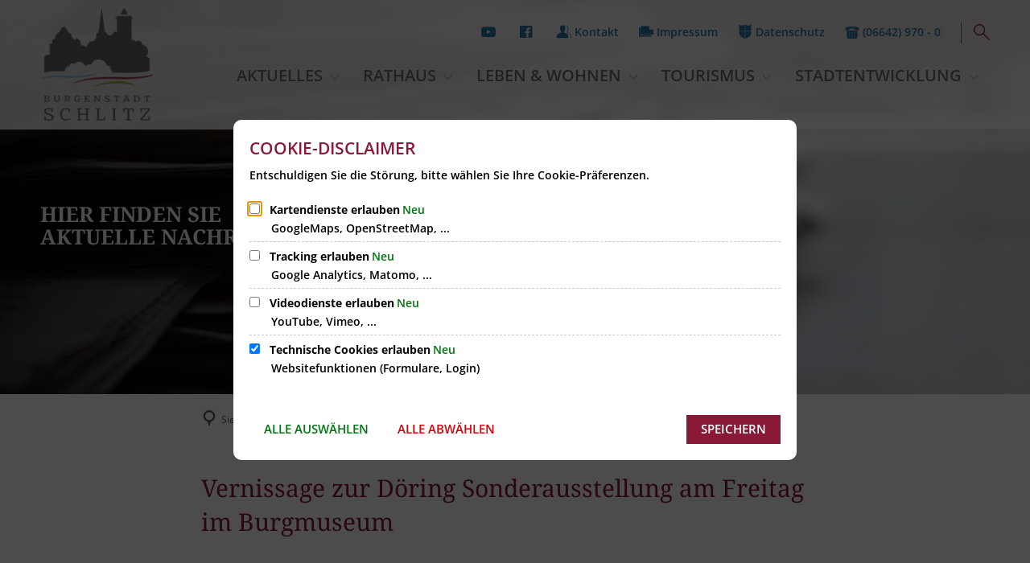

--- FILE ---
content_type: text/html;charset=UTF-8
request_url: https://www.schlitz.de/nachrichten-startseite/2024/juli/vernissage-zur-fritz-doering-sonderausstellung-am-freitag-im-burgmuseum/
body_size: 102506
content:
<!doctype html>
<html class="no-js" lang="de">
 <head><link crossorigin="anonymous" as="font" integrity="sha512-VtBPUU5pT0kPWUFXAuAdG23JoO3OVdlY+pLL4vMMYKDAMbR6nAW+URoGCqX5Wu95B0R0/B402V9mgOF5AVj3xw==" rel="preload" href="https://www.schlitz.de/:res/modules/common/common/framework/fonts/streamLineFont/fonts/streamline-30px.woff?fp=ab2a415b1666" type="font/woff"/>
<link crossorigin="anonymous" as="font" integrity="sha512-2C67YNMm6LG/xLJfGlH48Ly7ImpobIbEWwaq66TjvAI/7EOqSIPUiNcQ9b82zilBVIBEQttADlljBafjyk8DCQ==" rel="preload" href="https://www.schlitz.de/:res/modules/common/common/framework/fonts/streamLineFont/fonts/streamline-30px-filled-in.woff?fp=62fdf8602f56" type="font/woff"/>
<link crossorigin="anonymous" as="font" integrity="sha512-SK/w4SHGGEWASbMYIkbI9J3ve7J7ked6WeT+5onN73QxY3qDozPjw/WWpaWIEjtkqI/kQ44sAeXEizEkyWA2dA==" rel="preload" href="https://www.schlitz.de/:res/modules/common/common/framework/fonts/opensans/fonts/open-sans-v40-latin-italic.woff2?fp=b4855cc8ec72" type="font/woff2"/>
<link crossorigin="anonymous" as="font" integrity="sha512-RzCN4lvX5Mon9Zoq5oG6ZDk/5AcOcwwfAMQFO6yVaptPfAdjwEFFvFCl+RwSoL+AvdSwPuzCA2zVay2zFJTLrw==" rel="preload" href="https://www.schlitz.de/:res/modules/common/common/framework/fonts/opensans/fonts/open-sans-v40-latin-regular.woff2?fp=e7af9d60d875" type="font/woff2"/>
<link crossorigin="anonymous" as="font" integrity="sha512-woxA0JBZcUJxAdjCtpJaael4A0xcjAuQ2log/oY0gNs+heAD72/Hk/MXJ2bhsCpPIq/ppUEfjvN7/2kdSKbmOg==" rel="preload" href="https://www.schlitz.de/:res/modules/common/common/framework/fonts/opensans/fonts/open-sans-v40-latin-600.woff2?fp=7f7fcda5f37c" type="font/woff2"/>
<link crossorigin="anonymous" as="font" integrity="sha512-jgF9AOYm+/4C5m0GrhxNHq0NInxBaM7fEWvcDGx8DenVOzwTq9WbqrQ1lwAomemJI1teiq7o32sZm+dYjm7wdQ==" rel="preload" href="https://www.schlitz.de/:res/modules/common/common/framework/fonts/opensans/fonts/open-sans-v40-latin-700.woff2?fp=114f872abf6c" type="font/woff2"/>
<link crossorigin="anonymous" as="font" integrity="sha512-g4/v28FJAfQe35laeP2sVXZM1JEsy3NLi+pJCRlFgpBNjyr98rbEKGZ5Es5NZWgaEETQRdG8beKxQRPwMV/Ikg==" rel="preload" href="https://www.schlitz.de/:res/modules/common/common/framework/fonts/fontAwesome/vendor/font-awesome/fonts/fontawesome-webfont.woff2?fp=2adefcbc041e" type="font/woff2"/>
<meta http-equiv="Content-Type" content="text/html;charset=UTF-8"/>
<meta name="generator" content="CMS ionas4"/>
<link rel="stylesheet" crossorigin="anonymous" integrity="sha512-V05f8xtYGbohCQ+VqArLEHAqoNDp+i64e0J77beYcH6EIVzpqmzxRq699XyRCI1YZyJmFigpKWFZVuSyTxPKaw==" href="https://www.schlitz.de/:res/modules/module-view.css?fp=02d7bebf8558" type="text/css"/>
<script>(function(w,d,u){
w.readyQ=[];
var log=console.warn||console.log;
function deprecated(message,alternative){
return log("Deprecated call to "+message+". Use "+alternative);
}
function registerEventHandler(event,handler){
if(event==="ready"){
deprecated("jQuery(selector).on('ready', handler)","jQuery(handler)");
w.readyQ.push(handler);
}
}
function registerReadyHandler(handler){
w.readyQ.push(handler);
}
var proxy={
ready:registerReadyHandler,
on:registerEventHandler,
bind:registerEventHandler
};
w.$=w.jQuery=function(handler){
if(handler===d||handler===u){
return proxy;
}else{
registerReadyHandler(handler);
}
}
w.ionasQ=function($,doc){
$.each(readyQ,function(index,handler){
$(handler);
});
}
})(window,document);</script>
<script type="application/json" id="ionasInfo">{"hasDebugger":true,"session":"0a85b885-48d6-44c9-9df2-2c2c53fc39ae","root":"https://www.schlitz.de","resizeOptions":{"allowedValues":[130,152,176,203,230,260,292,325,360,397,436,476,518,563,608,656,706,757,810,865,922,980,1040,1103,1166,1232,1300,1369,1440,1513,1588,1664,1742,1823,1904,1988,2074],"maxAspectRatio":5.0},"context":"","userAgentRestrictionEnabled":true,"backend":"https://cms-sv-schlitz.cms21.de/:system","cookiePrivacy":{"consentCookieName":"hide_cn","coreCookieCategory":"core"},"captchaInvisibleRecaptchaSitekey":"6LdGDOIZAAAAAKT20zFpvnH8KUltyLJZjFwqiVcE"}</script>
<script>window.ionasInfo = JSON.parse(document.getElementById("ionasInfo").innerText);</script>

<script crossorigin="anonymous" defer integrity="sha512-DjAzlu3i17NKYXEoCgYeIAT7dVBK+pMcrWQVz7A8DVPQSYQgiDe72uzQzFEtftUvFLh7pDdahOAOmTWDo5vS9Q==" src="https://www.schlitz.de/:res/modules/module-view.de.js?fp=5cbc5e295c0a"></script>
<script crossorigin="anonymous" type="systemjs-importmap" src="https://www.schlitz.de/:web-components/systemjs-importmap.json?fp=b1be8acfff12"></script>
<script crossorigin="anonymous" defer integrity="sha512-l3drpKk7tDSsyUHLqk2a2qBpCWJXL8W0JfYn/OJLN1DPle/ltJvQ9TPyOJcbuKw1ou9SKHiUOMx5MgzkeW00KA==" src="https://www.schlitz.de/:webjars/systemjs/dist/system.min.js?fp=5179f8f646ee"></script>
<script crossorigin="anonymous" defer integrity="sha512-39r+vbVeH7CzYcOoCmhpL6ncvvKdZn2tLJ8bIZ/mrVLzW6RsKYVQk1vTJwUuOtt0l/4xYADGHWpfAW20rMhaBg==" id="systemJsNamedRegisterExtra" src="https://www.schlitz.de/:webjars/systemjs/dist/extras/named-register.min.js?fp=f2fad3cf0518"></script>
<link rel="preload" crossorigin="anonymous" as="script" integrity="sha512-jjKBst/Sg6eN29NvDTrLZVLNLEDo9QIKBzMUtcjqeDePfXvXcJcT9ausVeCWb8MabLl/KfVX2bPhpiDs+u81mw==" href="https://www.schlitz.de/:res/modules/common.common.ionas.core/js/systemjs-lite.js?fp=6c94c3c6dbd5"/>
<script crossorigin="anonymous" integrity="sha512-jjKBst/Sg6eN29NvDTrLZVLNLEDo9QIKBzMUtcjqeDePfXvXcJcT9ausVeCWb8MabLl/KfVX2bPhpiDs+u81mw==" src="https://www.schlitz.de/:res/modules/common.common.ionas.core/js/systemjs-lite.js?fp=6c94c3c6dbd5"></script>
<meta name="privacy-mode" content="allow-permit-session,allow-permit-forever"/>
<meta name="invisible-tracking-opts" content=""/>
<meta name="forced-tracking-opts" content=""/>
<link rel="manifest" crossorigin="use-credentials" href="https://www.schlitz.de/app-manifest.webmanifest"/>
<meta name="search-enabled" content="true"/>
<link rel="icon" href="https://www.schlitz.de/bilder/logos/stadt-schlitz-ohne-hintergrund.png?cid=s97.3w03&amp;resize=b3f6b0%3a48x48c" sizes="48x48" type="image/png"/>
<link rel="icon" href="https://www.schlitz.de/bilder/logos/stadt-schlitz-ohne-hintergrund.png?cid=s97.3w03&amp;resize=0c21ef%3a192x192c" sizes="192x192" type="image/png"/>
<link rel="apple-touch-icon" href="https://www.schlitz.de/bilder/logos/stadt-schlitz-ohne-hintergrund.png?cid=s97.3w03&amp;resize=0c21ef%3a192x192c" sizes="192x192"/>
<link rel="canonical" href="https://www.schlitz.de/nachrichten-startseite/2024/juli/vernissage-zur-fritz-doering-sonderausstellung-am-freitag-im-burgmuseum/"/>
<meta content="14 days" name="revisit-after"/><meta content="width=device-width, initial-scale=1.0, user-scalable=1" name="viewport"/>
  <meta content="ie=edge" http-equiv="x-ua-compatible"/>
  <title>Vernissage zur Döring Sonderausstellung am Freitag im Burgmuseum | SV Schlitz</title>
 <meta content="SV Schlitz" property="og:site_name"/><meta content="Vernissage zur Döring Sonderausstellung am Freitag im Burgmuseum" property="og:title"/><meta content="article" property="og:type"/><meta content="https://www.schlitz.de/nachrichten-startseite/2024/juli/vernissage-zur-fritz-doering-sonderausstellung-am-freitag-im-burgmuseum/240709-breiteck-min.jpg?cid=slh.42sg&amp;resize=2bcb40%3a1200x630c" property="og:image"/><meta content="https://www.schlitz.de/nachrichten-startseite/2024/juli/vernissage-zur-fritz-doering-sonderausstellung-am-freitag-im-burgmuseum/240709-breiteck-min.jpg?cid=slh.42sg&amp;resize=2bcb40%3a1200x630c" property="og:image:secure_url"/><meta content="image/jpeg" property="og:image:type"/><meta content="1200" property="og:image:width"/><meta content="630" property="og:image:height"/><meta content="https://www.schlitz.de/nachrichten-startseite/2024/juli/vernissage-zur-fritz-doering-sonderausstellung-am-freitag-im-burgmuseum/" property="og:url"/><meta content="de_DE" property="og:locale"/><script type="application/ld+json">[{"inLanguage":"de","name":"SV Schlitz","url":"https://www.schlitz.de/","@type":"WebSite","@context":"https://schema.org/"},{"primaryImageOfPage":{"contentSize":"4685580","contentUrl":"https://www.schlitz.de/nachrichten-startseite/2024/juli/vernissage-zur-fritz-doering-sonderausstellung-am-freitag-im-burgmuseum/240709-breiteck-min.jpg?cid=slh.42sg","width":"4574","height":"3656","url":"https://www.schlitz.de/nachrichten-startseite/2024/juli/vernissage-zur-fritz-doering-sonderausstellung-am-freitag-im-burgmuseum/240709-breiteck-min.jpg?cid=slh.42sg","@type":"ImageObject","@context":"https://schema.org/"},"dateCreated":"2024-07-09T09:28:40.427+02:00[Europe/Berlin]","dateModified":"2024-07-09T09:32:17.473+02:00[Europe/Berlin]","datePublished":"2024-07-09T09:28:40.427+02:00[Europe/Berlin]","headline":"Vernissage zur Döring Sonderausstellung am Freitag im Burgmuseum","inLanguage":"de","name":"Vernissage zur Döring Sonderausstellung am Freitag im Burgmuseum","url":"https://www.schlitz.de/nachrichten-startseite/2024/juli/vernissage-zur-fritz-doering-sonderausstellung-am-freitag-im-burgmuseum/","@type":"WebPage","@context":"https://schema.org/"},{"dateCreated":"2024-07-09T09:28:40.427+02:00[Europe/Berlin]","dateModified":"2024-07-09T09:32:17.473+02:00[Europe/Berlin]","headline":"Vernissage zur Döring Sonderausstellung am Freitag im Burgmuseum","image":{"contentSize":"4685580","contentUrl":"https://www.schlitz.de/nachrichten-startseite/2024/juli/vernissage-zur-fritz-doering-sonderausstellung-am-freitag-im-burgmuseum/240709-breiteck-min.jpg?cid=slh.42sg","width":"4574","height":"3656","url":"https://www.schlitz.de/nachrichten-startseite/2024/juli/vernissage-zur-fritz-doering-sonderausstellung-am-freitag-im-burgmuseum/240709-breiteck-min.jpg?cid=slh.42sg","@type":"ImageObject","@context":"https://schema.org/"},"name":"Vernissage zur Döring Sonderausstellung am Freitag im Burgmuseum","url":"https://www.schlitz.de/nachrichten-startseite/2024/juli/vernissage-zur-fritz-doering-sonderausstellung-am-freitag-im-burgmuseum/","@type":"NewsArticle","@context":"https://schema.org/"}]</script>
</head>
 <body class="no-js template-article mode-live ot-common.common.content.news:article">
  <div data-nosnippet="true" aria-hidden="true" aria-label="Suchmaske" role="search" class="sa2-search morphsearch" data-ng-controller="morphSearchController" data-ng-app="morphSearchApp" id="morphsearch"><sa2-search class="sa2-search" sa2-min-query-length="3"><sa2-endpoint url="https://www.schlitz.de/:sa2-search/" id="self"></sa2-endpoint><sa2-endpoint url="https://www.schlitz.de/:sa2-bwc/" id="bwc"></sa2-endpoint><sa2-result-set per-page="50" endpoint="self" type="live"></sa2-result-set><sa2-result-set per-page="50" endpoint="bwc" filter-queries="[{&#39;field&#39;:&#39;rgs&#39;,&#39;inverted&#39;:false,&#39;recursive&#39;:false,&#39;value&#39;:&#39;065350015015&#39;}]" type="entry"></sa2-result-set><sa2-result-set per-page="50" endpoint="bwc" filter-queries="[{&#39;field&#39;:&#39;rgs&#39;,&#39;inverted&#39;:false,&#39;recursive&#39;:false,&#39;value&#39;:&#39;065350015015&#39;}]" type="department"></sa2-result-set><sa2-result-set per-page="50" endpoint="bwc" filter-queries="[{&#39;field&#39;:&#39;rgs&#39;,&#39;inverted&#39;:false,&#39;recursive&#39;:false,&#39;value&#39;:&#39;065350015015&#39;}]" weighted-query-fields="[{&#39;name&#39;: &#39;familyName&#39;, &#39;weight&#39;: 1200.0},{&#39;name&#39;: &#39;givenName&#39;, &#39;weight&#39;: 1100.0},{&#39;name&#39;: &#39;honorificPrefix&#39;, &#39;weight&#39;: 1000.0},{&#39;name&#39;: &#39;description&#39;, &#39;weight&#39;: 500.0},{&#39;name&#39;: &#39;responsibilities.name&#39;, &#39;weight&#39;: 500.0},{&#39;name&#39;: &#39;title&#39;, &#39;weight&#39;: 500.0}]" type="employee"></sa2-result-set><sa2-result-set per-page="50" endpoint="bwc" filter-queries="[{&#39;field&#39;:&#39;rgs&#39;,&#39;inverted&#39;:false,&#39;recursive&#39;:false,&#39;value&#39;:&#39;065350015015&#39;}]" type="form"></sa2-result-set><sa2-result-set per-page="50" endpoint="bwc" filter-queries="[{&#39;field&#39;:&#39;rgs&#39;,&#39;inverted&#39;:false,&#39;recursive&#39;:false,&#39;value&#39;:&#39;065350015015&#39;}]" type="procedure"></sa2-result-set><button title="Suchmaske schließen" aria-label="Suchmaske schließen" class="morphsearch-close"></button><div class="morphsearch-content background-color-gray"><sa2-field><form class="morphsearch-form"><label class="sr-only" for="morphsearch-main-input">Suchbegriff eingeben...</label><input data-sa2-model="query" placeholder="Suchbegriff eingeben..." data-mobile-placeholder="Suche..." aria-label="Suchbegriff eingeben..." id="morphsearch-main-input" type="search" class="morphsearch-input"/><button tabindex="-1" type="submit" class="morphsearch-submit"></button><div data-ng-if="sa2search.searchIsInProgress" class="morphsearch-progress"><div class="morphsearch-progress-indeterminate"></div></div></form></sa2-field><div role="status" class="search-result-count"><search-count-label data-results="Ergebnisse" data-result="Ergebnis" data-more-than="mehr als"></search-count-label></div><ul data-ng-if="sa2search.totalCount &gt; 0" aria-label="Tabliste für Suchergebnisse" data-options="linkActiveClass: active; panelActiveClass: active;" id="search-tabs" data-tabs="" class="ng-cloak tabs search-tabs"><li data-ng-click="showTab(&apos;self-live&apos;)" data-ng-if="sa2search.resultSets[&apos;self:live&apos;].result.totalCount &gt; 0" data-ng-class="{&apos;active&apos;: currentTab == &apos;self-live&apos;, &apos;search-tab-loading&apos; : sa2search.resultSets[&apos;self:live&apos;].queryRequest}" data-tab-name="self:live" data-tab-index="0" class="tabs-title tab-title search-tab-title"><a aria-label="{{ sa2search.resultSets['self:live'].result.totalCount &gt; sa2search.resultSets['self:live'].perPage ? 'mehr als ' + sa2search.resultSets['self:live'].perPage : sa2search.resultSets['self:live'].result.totalCount}} Suchergebnisse im Bereich Seiten " data-tabs-target="self-live-result-set" onclick="return false;" href="#self-live-result-set"><span class="title">Seiten</span><span class="loading"></span><span data-ng-if="sa2search.resultSets[&apos;self:live&apos;].result &amp;&amp; !sa2search.resultSets[&apos;self:live&apos;].queryRequest" class="result-count">{{ sa2search.resultSets['self:live'].result.totalCount &gt; sa2search.resultSets['self:live'].perPage ? '> ' + sa2search.resultSets['self:live'].perPage : sa2search.resultSets['self:live'].result.totalCount}}</span></a></li><li data-ng-click="showTab(&apos;bwc-entry&apos;)" data-ng-if="sa2search.resultSets[&apos;bwc:entry&apos;].result.totalCount &gt; 0" data-ng-class="{&apos;active&apos;: currentTab == &apos;bwc-entry&apos;, &apos;search-tab-loading&apos; : sa2search.resultSets[&apos;bwc:entry&apos;].queryRequest}" data-tab-name="bwc:entry" data-tab-index="1" class="tabs-title tab-title search-tab-title"><a aria-label="{{ sa2search.resultSets['bwc:entry'].result.totalCount &gt; sa2search.resultSets['bwc:entry'].perPage ? 'mehr als ' + sa2search.resultSets['bwc:entry'].perPage : sa2search.resultSets['bwc:entry'].result.totalCount}} Suchergebnisse im Bereich Leistungen " data-tabs-target="bwc-entry-result-set" onclick="return false;" href="#bwc-entry-result-set"><span class="title">Leistungen</span><span class="loading"></span><span data-ng-if="sa2search.resultSets[&apos;bwc:entry&apos;].result &amp;&amp; !sa2search.resultSets[&apos;bwc:entry&apos;].queryRequest" class="result-count">{{ sa2search.resultSets['bwc:entry'].result.totalCount &gt; sa2search.resultSets['bwc:entry'].perPage ? '> ' + sa2search.resultSets['bwc:entry'].perPage : sa2search.resultSets['bwc:entry'].result.totalCount}}</span></a></li><li data-ng-click="showTab(&apos;bwc-department&apos;)" data-ng-if="sa2search.resultSets[&apos;bwc:department&apos;].result.totalCount &gt; 0" data-ng-class="{&apos;active&apos;: currentTab == &apos;bwc-department&apos;, &apos;search-tab-loading&apos; : sa2search.resultSets[&apos;bwc:department&apos;].queryRequest}" data-tab-name="bwc:department" data-tab-index="2" class="tabs-title tab-title search-tab-title"><a aria-label="{{ sa2search.resultSets['bwc:department'].result.totalCount &gt; sa2search.resultSets['bwc:department'].perPage ? 'mehr als ' + sa2search.resultSets['bwc:department'].perPage : sa2search.resultSets['bwc:department'].result.totalCount}} Suchergebnisse im Bereich Abteilungen " data-tabs-target="bwc-department-result-set" onclick="return false;" href="#bwc-department-result-set"><span class="title">Abteilungen</span><span class="loading"></span><span data-ng-if="sa2search.resultSets[&apos;bwc:department&apos;].result &amp;&amp; !sa2search.resultSets[&apos;bwc:department&apos;].queryRequest" class="result-count">{{ sa2search.resultSets['bwc:department'].result.totalCount &gt; sa2search.resultSets['bwc:department'].perPage ? '> ' + sa2search.resultSets['bwc:department'].perPage : sa2search.resultSets['bwc:department'].result.totalCount}}</span></a></li><li data-ng-click="showTab(&apos;bwc-employee&apos;)" data-ng-if="sa2search.resultSets[&apos;bwc:employee&apos;].result.totalCount &gt; 0" data-ng-class="{&apos;active&apos;: currentTab == &apos;bwc-employee&apos;, &apos;search-tab-loading&apos; : sa2search.resultSets[&apos;bwc:employee&apos;].queryRequest}" data-tab-name="bwc:employee" data-tab-index="3" class="tabs-title tab-title search-tab-title"><a aria-label="{{ sa2search.resultSets['bwc:employee'].result.totalCount &gt; sa2search.resultSets['bwc:employee'].perPage ? 'mehr als ' + sa2search.resultSets['bwc:employee'].perPage : sa2search.resultSets['bwc:employee'].result.totalCount}} Suchergebnisse im Bereich Mitarbeitende " data-tabs-target="bwc-employee-result-set" onclick="return false;" href="#bwc-employee-result-set"><span class="title">Mitarbeitende</span><span class="loading"></span><span data-ng-if="sa2search.resultSets[&apos;bwc:employee&apos;].result &amp;&amp; !sa2search.resultSets[&apos;bwc:employee&apos;].queryRequest" class="result-count">{{ sa2search.resultSets['bwc:employee'].result.totalCount &gt; sa2search.resultSets['bwc:employee'].perPage ? '> ' + sa2search.resultSets['bwc:employee'].perPage : sa2search.resultSets['bwc:employee'].result.totalCount}}</span></a></li><li data-ng-click="showTab(&apos;bwc-form&apos;)" data-ng-if="sa2search.resultSets[&apos;bwc:form&apos;].result.totalCount &gt; 0" data-ng-class="{&apos;active&apos;: currentTab == &apos;bwc-form&apos;, &apos;search-tab-loading&apos; : sa2search.resultSets[&apos;bwc:form&apos;].queryRequest}" data-tab-name="bwc:form" data-tab-index="4" class="tabs-title tab-title search-tab-title"><a aria-label="{{ sa2search.resultSets['bwc:form'].result.totalCount &gt; sa2search.resultSets['bwc:form'].perPage ? 'mehr als ' + sa2search.resultSets['bwc:form'].perPage : sa2search.resultSets['bwc:form'].result.totalCount}} Suchergebnisse im Bereich Formulare " data-tabs-target="bwc-form-result-set" onclick="return false;" href="#bwc-form-result-set"><span class="title">Formulare</span><span class="loading"></span><span data-ng-if="sa2search.resultSets[&apos;bwc:form&apos;].result &amp;&amp; !sa2search.resultSets[&apos;bwc:form&apos;].queryRequest" class="result-count">{{ sa2search.resultSets['bwc:form'].result.totalCount &gt; sa2search.resultSets['bwc:form'].perPage ? '> ' + sa2search.resultSets['bwc:form'].perPage : sa2search.resultSets['bwc:form'].result.totalCount}}</span></a></li><li data-ng-click="showTab(&apos;bwc-procedure&apos;)" data-ng-if="sa2search.resultSets[&apos;bwc:procedure&apos;].result.totalCount &gt; 0" data-ng-class="{&apos;active&apos;: currentTab == &apos;bwc-procedure&apos;, &apos;search-tab-loading&apos; : sa2search.resultSets[&apos;bwc:procedure&apos;].queryRequest}" data-tab-name="bwc:procedure" data-tab-index="5" class="tabs-title tab-title search-tab-title"><a aria-label="{{ sa2search.resultSets['bwc:procedure'].result.totalCount &gt; sa2search.resultSets['bwc:procedure'].perPage ? 'mehr als ' + sa2search.resultSets['bwc:procedure'].perPage : sa2search.resultSets['bwc:procedure'].result.totalCount}} Suchergebnisse im Bereich Online-Verfahren " data-tabs-target="bwc-procedure-result-set" onclick="return false;" href="#bwc-procedure-result-set"><span class="title">Online-Verfahren</span><span class="loading"></span><span data-ng-if="sa2search.resultSets[&apos;bwc:procedure&apos;].result &amp;&amp; !sa2search.resultSets[&apos;bwc:procedure&apos;].queryRequest" class="result-count">{{ sa2search.resultSets['bwc:procedure'].result.totalCount &gt; sa2search.resultSets['bwc:procedure'].perPage ? '> ' + sa2search.resultSets['bwc:procedure'].perPage : sa2search.resultSets['bwc:procedure'].result.totalCount}}</span></a></li></ul><div data-ng-if="sa2search.totalCount &gt; 0" data-tabs-content="search-tabs" class="ng-cloak search-results"><div data-ng-if="sa2search.searchIsInProgress || sa2search.resultSets[&apos;self:live&apos;].result.totalCount &gt; 0" data-ng-class="{&apos;active&apos;: currentTab == &apos;self-live&apos;, &apos;search-tab-loading&apos; : sa2search.resultSets[&apos;self:live&apos;].queryRequest}" id="self-live-result-set" class="search-tab-content"><p data-ng-if="sa2search.resultSets[&apos;self:live&apos;].error" class="tile-title search-error-messages"><i class="fa fa-exclamation-triangle tile-icon"></i>Die Suche konnte nicht ausgeführt werden. Bitte versuchen Sie es zu einem späteren Zeitpunkt erneut.</p><ul data-ng-class="{&apos;active&apos;: currentTab == &apos;self-live&apos;, &apos;sa2-search-outdated-result&apos;: sa2search.resultIsOutdated}" class="search-result-list self-live--list"><li class="self-live--card search-result-item" data-ng-repeat="item in sa2search.resultSets[&apos;self:live&apos;].result.items"><h2 class="search-result-item-headline"><a data-ng-href="{{ item.self.webUrl }}" href="#">
            {{ item.name }}
        </a></h2><div data-ng-hide="!item.description" class="search-result-item-description"><p data-ng-bind-html="item.description | processHilight"> </p></div></li></ul></div><div data-ng-if="sa2search.searchIsInProgress || sa2search.resultSets[&apos;bwc:entry&apos;].result.totalCount &gt; 0" data-ng-class="{&apos;active&apos;: currentTab == &apos;bwc-entry&apos;, &apos;search-tab-loading&apos; : sa2search.resultSets[&apos;bwc:entry&apos;].queryRequest}" id="bwc-entry-result-set" class="search-tab-content"><p data-ng-if="sa2search.resultSets[&apos;bwc:entry&apos;].error" class="tile-title search-error-messages"><i class="fa fa-exclamation-triangle tile-icon"></i>Die Suche konnte nicht ausgeführt werden. Bitte versuchen Sie es zu einem späteren Zeitpunkt erneut.</p><ul data-ng-class="{&apos;active&apos;: currentTab == &apos;bwc-entry&apos;, &apos;sa2-search-outdated-result&apos;: sa2search.resultIsOutdated}" class="search-result-list bim-entry--list"><li class="bim-entry--card search-result-item" data-ng-repeat="item in sa2search.resultSets[&apos;bwc:entry&apos;].result.items"><h2 class="search-result-item-headline"><a target="_self" data-ng-href="{{ item | generateUrl:'https://www.schlitz.de/buergerservice/leistungen/%id%/%name%/' }}" href="#">
            {{ item.name }}
        </a><span class="label search-result-item-headline-kommune">
            {{ item.kommuneName }}
        </span></h2><p data-ng-bind-html="item.description | removeHTMLTags: 500" data-ng-hide="!item.description" class="search-result-item-description"></p></li></ul></div><div data-ng-if="sa2search.searchIsInProgress || sa2search.resultSets[&apos;bwc:department&apos;].result.totalCount &gt; 0" data-ng-class="{&apos;active&apos;: currentTab == &apos;bwc-department&apos;, &apos;search-tab-loading&apos; : sa2search.resultSets[&apos;bwc:department&apos;].queryRequest}" id="bwc-department-result-set" class="search-tab-content"><p data-ng-if="sa2search.resultSets[&apos;bwc:department&apos;].error" class="tile-title search-error-messages"><i class="fa fa-exclamation-triangle tile-icon"></i>Die Suche konnte nicht ausgeführt werden. Bitte versuchen Sie es zu einem späteren Zeitpunkt erneut.</p><ul data-ng-class="{&apos;active&apos;: currentTab == &apos;bwc-department&apos;, &apos;sa2-search-outdated-result&apos;: sa2search.resultIsOutdated}" class="search-result-list bim-department--list"><li class="bim-department--card search-result-item" data-ng-repeat="item in sa2search.resultSets[&apos;bwc:department&apos;].result.items"><h2 class="search-result-item-headline"><a target="_self" data-ng-href="{{ item | generateUrl:'https://www.schlitz.de/buergerservice/abteilungen/%id%/%name%/' }}" href="#">
            {{ item.name }}
        </a><span class="label search-result-item-headline-kommune">
            {{ item.kommuneName }}
        </span></h2><p><a aria-label="Telefon: {{telephone}}" title="Telefon: {{telephone}}" data-ng-href="tel:{{telephone  | formatTel}}" href="#" data-ng-repeat="telephone in item.telephones track by $index" class="search-result-item-data"><span class="sf sf-phone-3"></span>
            {{ telephone }}
        </a><a aria-label="Fax: {{faxNumber}}" title="Fax: {{faxNumber}}" data-ng-href="tel:{{faxNumber | formatTel}}" href="#" data-ng-repeat="faxNumber in item.faxNumbers track by $index" class="search-result-item-data"><span class="sf sf-fax"></span>
            {{faxNumber}}
        </a><a aria-label="E-Mail Adresse: {{email}}" title="E-Mail Adresse: {{email}}" target="_blank" data-ng-href="mailto:{{email}}" href="#" data-ng-repeat="email in item.emails track by $index" class="search-result-item-data"><span class="sf sf-mail-2"></span>
            {{email}}
        </a><a aria-label="Folgende Webseite in neuem Fenster öffnen: {{website}}" title="Folgende Webseite in neuem Fenster öffnen: {{website}}" target="_blank" data-ng-href="{{ website }}" href="#" data-ng-repeat="website in item.websites track by $index" class="search-result-item-data"><span class="sf sf-screen-2"></span>
            {{ website }}
        </a></p><div data-ng-hide="!item.openingHours"><h3 class="search-result-item-headline">Öffnungszeiten</h3><div data-ng-bind-html="item.openingHours" class="search-result-item-openingHours"></div></div></li></ul></div><div data-ng-if="sa2search.searchIsInProgress || sa2search.resultSets[&apos;bwc:employee&apos;].result.totalCount &gt; 0" data-ng-class="{&apos;active&apos;: currentTab == &apos;bwc-employee&apos;, &apos;search-tab-loading&apos; : sa2search.resultSets[&apos;bwc:employee&apos;].queryRequest}" id="bwc-employee-result-set" class="search-tab-content"><p data-ng-if="sa2search.resultSets[&apos;bwc:employee&apos;].error" class="tile-title search-error-messages"><i class="fa fa-exclamation-triangle tile-icon"></i>Die Suche konnte nicht ausgeführt werden. Bitte versuchen Sie es zu einem späteren Zeitpunkt erneut.</p><ul data-ng-class="{&apos;active&apos;: currentTab == &apos;bwc-employee&apos;, &apos;sa2-search-outdated-result&apos;: sa2search.resultIsOutdated}" class="search-result-list bim-employee--list"><li class="bim-employee--card search-result-item" data-ng-repeat="item in sa2search.resultSets[&apos;bwc:employee&apos;].result.items"><h2 class="search-result-item-headline"><a target="_self" data-ng-href="{{ item | generateUrl:'https://www.schlitz.de/buergerservice/mitarbeiter/%id%/%name%/' }}" href="#">{{ item.honorificPrefix +&#039; &#039;+ item.familyName +&#039;, &#039;+ item.givenName | trim }}</a><span class="label search-result-item-headline-kommune">
            {{ item.kommuneName }}
        </span></h2><p><a aria-label="Telefon: {{telephone}}" title="Telefon: {{telephone}}" data-ng-href="tel:{{telephone | formatTel}}" href="#" data-ng-repeat="telephone in item.telephones track by $index" class="search-result-item-data"><span class="sf sf-phone-3"></span>
            {{telephone}}
        </a><a aria-label="Fax: {{faxNumber}}" title="Fax: {{faxNumber}}" data-ng-href="tel:{{faxNumber | formatTel}}" href="#" data-ng-repeat="faxNumber in item.faxNumbers track by $index" class="search-result-item-data"><span class="sf sf-fax"></span>
            {{faxNumber}}
        </a><a aria-label="Mobil: {{item.mobil}}" title="Mobil: {{item.mobil}}" data-ng-href="tel:{{item.mobil | formatTel}}" href="#" data-ng-if="item.mobil" class="search-result-item-data"><span class="sf sf-mobile-phone"></span>
            {{item.mobil}}
        </a><a aria-label="E-Mail Adresse: {{email}}" title="E-Mail Adresse: {{email}}" target="_blank" data-ng-href="mailto:{{email}}" href="#" data-ng-repeat="email in item.emails track by $index" class="search-result-item-data"><span class="sf sf-mail-2"></span>
            {{email}}
        </a></p></li></ul></div><div data-ng-if="sa2search.searchIsInProgress || sa2search.resultSets[&apos;bwc:form&apos;].result.totalCount &gt; 0" data-ng-class="{&apos;active&apos;: currentTab == &apos;bwc-form&apos;, &apos;search-tab-loading&apos; : sa2search.resultSets[&apos;bwc:form&apos;].queryRequest}" id="bwc-form-result-set" class="search-tab-content"><p data-ng-if="sa2search.resultSets[&apos;bwc:form&apos;].error" class="tile-title search-error-messages"><i class="fa fa-exclamation-triangle tile-icon"></i>Die Suche konnte nicht ausgeführt werden. Bitte versuchen Sie es zu einem späteren Zeitpunkt erneut.</p><ul data-ng-class="{&apos;active&apos;: currentTab == &apos;bwc-form&apos;, &apos;sa2-search-outdated-result&apos;: sa2search.resultIsOutdated}" class="search-result-list bim-form--list"><li class="bim-form--card search-result-item" data-ng-repeat="item in sa2search.resultSets[&apos;bwc:form&apos;].result.items"><h2 class="search-result-item-headline"><a target="_blank" data-ng-href="{{ item.uri }}" href="#">
            {{ item.name }}
        </a></h2><p data-ng-bind-html="item.description | removeHTMLTags: 500" data-ng-hide="!item.description" class="search-result-item-description"></p></li></ul></div><div data-ng-if="sa2search.searchIsInProgress || sa2search.resultSets[&apos;bwc:procedure&apos;].result.totalCount &gt; 0" data-ng-class="{&apos;active&apos;: currentTab == &apos;bwc-procedure&apos;, &apos;search-tab-loading&apos; : sa2search.resultSets[&apos;bwc:procedure&apos;].queryRequest}" id="bwc-procedure-result-set" class="search-tab-content"><p data-ng-if="sa2search.resultSets[&apos;bwc:procedure&apos;].error" class="tile-title search-error-messages"><i class="fa fa-exclamation-triangle tile-icon"></i>Die Suche konnte nicht ausgeführt werden. Bitte versuchen Sie es zu einem späteren Zeitpunkt erneut.</p><ul data-ng-class="{&apos;active&apos;: currentTab == &apos;bwc-procedure&apos;, &apos;sa2-search-outdated-result&apos;: sa2search.resultIsOutdated}" class="search-result-list self-procedure--list"><li class="self-procedure--card search-result-item" data-ng-repeat="item in sa2search.resultSets[&apos;bwc:procedure&apos;].result.items"><h2 class="search-result-item-headline"><a target="_blank" data-ng-href="{{ item.uri }}" href="#">
            {{ item.name }}
        </a></h2><p data-ng-bind-html="item.description | removeHTMLTags: 500" data-ng-hide="!item.description" class="search-result-item-description"></p></li></ul></div></div></div></sa2-search></div>

  <script>document.body.classList.remove('no-js');</script>
  <div class="header-wrapper">
   <header class="header" id="header">
    <div class="row">
     <div class="columns small-12 header-sections-wrapper">
      <div class="header-section header-section-a">
    <a href="https://www.schlitz.de/" title="Zurück zur Startseite" class="logo desktop-logo show-for-large"><img sizes="(min-width: 1200px) 180px, (min-width: 320px) 120px, 100vw" src="https://www.schlitz.de/bilder/logos/stadt-schlitz-ohne-hintergrund.png?cid=s97.3w03&amp;resize=55df7f%3A320x320c" alt="Zurück zur Startseite" srcset="https://www.schlitz.de/bilder/logos/stadt-schlitz-ohne-hintergrund.png?cid=s97.3w03&amp;resize=55df7f%3A320x320c 320w, https://www.schlitz.de/bilder/logos/stadt-schlitz-ohne-hintergrund.png?cid=s97.3w03&amp;resize=5558d0%3A480x480c 480w, https://www.schlitz.de/bilder/logos/stadt-schlitz-ohne-hintergrund.png?cid=s97.3w03&amp;resize=20e636%3A528x528c 528w" class="" data-resize-mode="layout"/></a><a href="https://www.schlitz.de/" title="Zurück zur Startseite" class="logo mobile-logo hide-for-large"><img sizes="(min-width: 320px) 50px, 100vw" src="https://www.schlitz.de/bilder/logos/stadt-schlitz-ohne-hintergrund.png?cid=s97.3w03&amp;resize=866fcb%3A320x" alt="Zurück zur Startseite" srcset="https://www.schlitz.de/bilder/logos/stadt-schlitz-ohne-hintergrund.png?cid=s97.3w03&amp;resize=866fcb%3A320x 320w, https://www.schlitz.de/bilder/logos/stadt-schlitz-ohne-hintergrund.png?cid=s97.3w03&amp;resize=768098%3A480x 480w, https://www.schlitz.de/bilder/logos/stadt-schlitz-ohne-hintergrund.png?cid=s97.3w03&amp;resize=ec6eb7%3A640x 640w" class="" data-resize-mode="layout"/></a>
</div>
      <div class="header-section-inner-wrapper">
       <div class="header-section header-section-b">
    <nav aria-label="Haupt Navigation" class="nav-wrapper" data-navigation-anchor="" id="main-navigation"><div class="i4-hidden-accessible">
    <a aria-label="Zum Menüende springen" class="goto-last-menuitem" href="#" tabindex="0" title="Zum Menüende springen">Menüende</a>
</div><div class="nav"><ul class="level-1 nav__level-1 nav__level-1-up level-1-up" data-level="1"><li data-has-visible-children="true" data-has-children="true" data-is-current="false" data-has-invisible-children="false" class="level-1-item item-1 odd first nav__item nav__item-level-1 nav__item-level-1-up nav__item--has-children has-children" data-is-active="false"><a aria-expanded="false" href="https://www.schlitz.de/aktuelles/" class="level-1-link nav__link nav__link-level-1 nav__link-level-1-up nav__link--has-children has-children" data-trail="false"><span data-file-name="Aktuelles">Aktuelles</span></a><ul class="level-2 nav__level-2 nav__level-1-up level-1-up nav__level-2-up level-2-up" data-level="2"><li data-has-visible-children="false" data-has-children="false" data-is-current="false" data-has-invisible-children="false" class="level-2-item item-1 odd first nav__item nav__item-level-2 nav__item-level-1-up nav__item-level-2-up  nav__subitem" data-is-active="false"><a class="level-2-link nav__link nav__link-level-2 nav__link-level-1-up nav__link-level-2-up nav__sublink" data-trail="false" href="https://www.schlitz.de/aktuelles/pressemitteilungen-bekanntmachungen/"><span data-file-name="Pressemitteilungen &amp; Bekanntmachungen">Pressemitteilungen &amp; Bekanntmachungen</span></a></li><li data-has-visible-children="false" data-has-children="false" data-is-current="false" data-has-invisible-children="false" class="level-2-item item-2 even nav__item nav__item-level-2 nav__item-level-1-up nav__item-level-2-up  nav__subitem" data-is-active="false"><a class="level-2-link nav__link nav__link-level-2 nav__link-level-1-up nav__link-level-2-up nav__sublink" data-trail="false" href="https://www.schlitz.de/aktuelles/veranstaltungskalender/"><span data-file-name="Veranstaltungskalender">Veranstaltungskalender</span></a></li><li data-has-visible-children="false" data-has-children="false" data-is-current="false" data-has-invisible-children="false" class="level-2-item item-3 odd nav__item nav__item-level-2 nav__item-level-1-up nav__item-level-2-up  nav__subitem" data-is-active="false"><a class="level-2-link nav__link nav__link-level-2 nav__link-level-1-up nav__link-level-2-up nav__sublink" data-trail="false" href="https://www.schlitz.de/aktuelles/stellenangebote/"><span data-file-name="Stellenangebote">Stellenangebote</span></a></li><li data-has-visible-children="false" data-has-children="false" data-is-current="false" data-has-invisible-children="false" class="level-2-item item-4 even nav__item nav__item-level-2 nav__item-level-1-up nav__item-level-2-up  nav__subitem" data-is-active="false"><a class="level-2-link nav__link nav__link-level-2 nav__link-level-1-up nav__link-level-2-up nav__sublink" data-trail="false" href="https://www.schlitz.de/aktuelles/ausschreibungen/"><span data-file-name="Ausschreibungen">Ausschreibungen</span></a></li><li data-has-visible-children="false" data-has-children="false" data-is-current="false" data-has-invisible-children="false" class="level-2-item item-5 odd nav__item nav__item-level-2 nav__item-level-1-up nav__item-level-2-up  nav__subitem" data-is-active="false"><a class="level-2-link nav__link nav__link-level-2 nav__link-level-1-up nav__link-level-2-up nav__sublink" data-trail="false" href="https://www.schlitz.de/aktuelles/bauleitplaene/"><span data-file-name="Bauleitpläne">Bauleitpläne</span></a></li><li data-has-visible-children="false" data-has-children="false" data-is-current="false" data-has-invisible-children="false" class="level-2-item item-6 even nav__item nav__item-level-2 nav__item-level-1-up nav__item-level-2-up  nav__subitem" data-is-active="false"><a class="level-2-link nav__link nav__link-level-2 nav__link-level-1-up nav__link-level-2-up nav__sublink" data-trail="false" href="https://www.schlitz.de/aktuelles/maengel-melden/"><span data-file-name="Mängel melden">Mängel melden</span></a></li><li data-has-visible-children="false" data-has-children="false" data-is-current="false" data-has-invisible-children="false" class="level-2-item item-7 odd nav__item nav__item-level-2 nav__item-level-1-up nav__item-level-2-up  nav__subitem" data-is-active="false"><a class="level-2-link nav__link nav__link-level-2 nav__link-level-1-up nav__link-level-2-up nav__sublink" data-trail="false" href="https://www.schlitz.de/aktuelles/wahlen/"><span data-file-name="Wahlen">Wahlen</span></a></li><li data-has-visible-children="false" data-has-children="false" data-is-current="false" data-has-invisible-children="false" class="level-2-item item-8 even nav__item nav__item-level-2 nav__item-level-1-up nav__item-level-2-up  nav__subitem" data-is-active="false"><a class="level-2-link nav__link nav__link-level-2 nav__link-level-1-up nav__link-level-2-up nav__sublink" data-trail="false" href="https://www.schlitz.de/aktuelles/webcam/"><span data-file-name="Webcam">Webcam</span></a></li><li data-has-visible-children="false" data-has-children="false" data-is-current="false" data-has-invisible-children="false" class="level-2-item item-9 odd nav__item nav__item-level-2 nav__item-level-1-up nav__item-level-2-up  nav__subitem" data-is-active="false"><a class="level-2-link nav__link nav__link-level-2 nav__link-level-1-up nav__link-level-2-up nav__sublink" data-trail="false" href="https://www.schlitz.de/aktuelles/fluechtlingshilfe/"><span data-file-name="Flüchtlingshilfe">Flüchtlingshilfe</span></a></li><li data-has-visible-children="false" data-has-children="false" data-is-current="false" data-has-invisible-children="false" class="level-2-item item-10 even last nav__item nav__item-level-2 nav__item-level-1-up nav__item-level-2-up  nav__subitem" data-is-active="false"><a class="level-2-link nav__link nav__link-level-2 nav__link-level-1-up nav__link-level-2-up nav__sublink" data-trail="false" href="https://www.schlitz.de/aktuelles/stadtradeln/"><span data-file-name="Stadtradeln">Stadtradeln</span></a></li></ul></li><li data-has-visible-children="true" data-has-children="true" data-is-current="false" data-has-invisible-children="false" class="level-1-item item-2 even nav__item nav__item-level-1 nav__item-level-1-up nav__item--has-children has-children" data-is-active="false"><a aria-expanded="false" href="https://www.schlitz.de/rathaus/" class="level-1-link nav__link nav__link-level-1 nav__link-level-1-up nav__link--has-children has-children" data-trail="false"><span data-file-name="Rathaus">Rathaus</span></a><ul class="level-2 nav__level-2 nav__level-1-up level-1-up nav__level-2-up level-2-up" data-level="2"><li data-has-visible-children="false" data-has-children="false" data-is-current="false" data-has-invisible-children="false" class="level-2-item item-1 odd first nav__item nav__item-level-2 nav__item-level-1-up nav__item-level-2-up  nav__subitem" data-is-active="false"><a class="level-2-link nav__link nav__link-level-2 nav__link-level-1-up nav__link-level-2-up nav__sublink" data-trail="false" href="https://www.schlitz.de/rathaus/digitales-rathaus/"><span data-file-name="Digitales Rathaus">Digitales Rathaus</span></a></li><li data-has-visible-children="false" data-has-children="false" data-is-current="false" data-has-invisible-children="false" class="level-2-item item-2 even nav__item nav__item-level-2 nav__item-level-1-up nav__item-level-2-up  nav__subitem" data-is-active="false"><a class="level-2-link nav__link nav__link-level-2 nav__link-level-1-up nav__link-level-2-up nav__sublink" data-trail="false" href="https://www.schlitz.de/rathaus/buergerbuero/"><span data-file-name="Bürgerbüro">Bürgerbüro</span></a></li><li data-has-visible-children="false" data-has-children="false" data-is-current="false" data-has-invisible-children="false" class="level-2-item item-3 odd nav__item nav__item-level-2 nav__item-level-1-up nav__item-level-2-up  nav__subitem" data-is-active="false"><a class="level-2-link nav__link nav__link-level-2 nav__link-level-1-up nav__link-level-2-up nav__sublink" data-trail="false" href="https://www.schlitz.de/rathaus/unsere-leistungen-fuer-sie/"><span data-file-name="Unsere Leistungen für Sie">Unsere Leistungen für Sie</span></a></li><li data-has-visible-children="false" data-has-children="false" data-is-current="false" data-has-invisible-children="false" class="level-2-item item-4 even nav__item nav__item-level-2 nav__item-level-1-up nav__item-level-2-up  nav__subitem" data-is-active="false"><a class="level-2-link nav__link nav__link-level-2 nav__link-level-1-up nav__link-level-2-up nav__sublink" data-trail="false" href="https://www.schlitz.de/rathaus/staedtische-gremien/"><span data-file-name="Städtische Gremien">Städtische Gremien</span></a></li><li data-has-visible-children="false" data-has-children="false" data-is-current="false" data-has-invisible-children="false" class="level-2-item item-5 odd nav__item nav__item-level-2 nav__item-level-1-up nav__item-level-2-up  nav__subitem" data-is-active="false"><a class="level-2-link nav__link nav__link-level-2 nav__link-level-1-up nav__link-level-2-up nav__sublink" data-trail="false" href="https://www.schlitz.de/rathaus/finanzen/"><span data-file-name="Finanzen">Finanzen</span></a></li><li data-has-visible-children="false" data-has-children="false" data-is-current="false" data-has-invisible-children="false" class="level-2-item item-6 even nav__item nav__item-level-2 nav__item-level-1-up nav__item-level-2-up  nav__subitem" data-is-active="false"><a class="level-2-link nav__link nav__link-level-2 nav__link-level-1-up nav__link-level-2-up nav__sublink" data-trail="false" href="https://www.schlitz.de/rathaus/satzungen/"><span data-file-name="Satzungen">Satzungen</span></a></li><li data-has-visible-children="false" data-has-children="false" data-is-current="false" data-has-invisible-children="false" class="level-2-item item-7 odd nav__item nav__item-level-2 nav__item-level-1-up nav__item-level-2-up  nav__subitem" data-is-active="false"><a class="level-2-link nav__link nav__link-level-2 nav__link-level-1-up nav__link-level-2-up nav__sublink" data-trail="false" href="https://www.schlitz.de/rathaus/mitarbeitende/"><span data-file-name="Mitarbeitende">Mitarbeitende</span></a></li><li data-has-visible-children="false" data-has-children="false" data-is-current="false" data-has-invisible-children="false" class="level-2-item item-8 even last nav__item nav__item-level-2 nav__item-level-1-up nav__item-level-2-up  nav__subitem nav__item--has-redirect has-redirect" data-is-active="false"><a href="http://www.stadtwerke-schlitz.de/" class="level-2-link nav__link nav__link-level-2 nav__link-level-1-up nav__link-level-2-up nav__sublink nav__link--has-redirect has-redirect" data-trail="false" target="_blank"><span data-file-name="Stadtwerke">Stadtwerke</span></a></li></ul></li><li data-has-visible-children="true" data-has-children="true" data-is-current="false" data-has-invisible-children="false" class="level-1-item item-3 odd nav__item nav__item-level-1 nav__item-level-1-up nav__item--has-children has-children" data-is-active="false"><a aria-expanded="false" href="https://www.schlitz.de/leben-wohnen/" class="level-1-link nav__link nav__link-level-1 nav__link-level-1-up nav__link--has-children has-children" data-trail="false"><span data-file-name="Leben &amp; Wohnen">Leben &amp; Wohnen</span></a><ul class="level-2 nav__level-2 nav__level-1-up level-1-up nav__level-2-up level-2-up" data-level="2"><li data-has-visible-children="false" data-has-children="false" data-is-current="false" data-has-invisible-children="false" class="level-2-item item-1 odd first nav__item nav__item-level-2 nav__item-level-1-up nav__item-level-2-up  nav__subitem" data-is-active="false"><a class="level-2-link nav__link nav__link-level-2 nav__link-level-1-up nav__link-level-2-up nav__sublink" data-trail="false" href="https://www.schlitz.de/leben-wohnen/ueber-das-schlitzerland/"><span data-file-name="Über das Schlitzerland">Über das Schlitzerland</span></a></li><li data-has-visible-children="true" data-has-children="true" data-is-current="false" data-has-invisible-children="false" class="level-2-item item-2 even nav__item nav__item-level-2 nav__item-level-1-up nav__item-level-2-up  nav__subitem nav__item--has-children has-children" data-is-active="false"><a aria-expanded="false" href="https://www.schlitz.de/leben-wohnen/gesundheit-sicherheit/" class="level-2-link nav__link nav__link-level-2 nav__link-level-1-up nav__link-level-2-up nav__sublink nav__link--has-children has-children" data-trail="false"><span data-file-name="Gesundheit &amp; Sicherheit">Gesundheit &amp; Sicherheit</span></a><ul class="level-3 nav__level-3 nav__level-1-up level-1-up nav__level-2-up level-2-up nav__level-3-up level-3-up" data-level="3"><li data-has-visible-children="false" data-has-children="false" data-is-current="false" data-has-invisible-children="false" class="level-3-item item-1 odd first last nav__item nav__item-level-3 nav__item-level-1-up nav__item-level-2-up nav__item-level-3-up  nav__subitem" data-is-active="false"><a class="level-3-link nav__link nav__link-level-3 nav__link-level-1-up nav__link-level-2-up nav__link-level-3-up nav__sublink" data-trail="false" href="https://www.schlitz.de/leben-wohnen/gesundheit-sicherheit/bhaus/"><span data-file-name="BHaus">BHaus</span></a></li></ul></li><li data-has-visible-children="true" data-has-children="true" data-is-current="false" data-has-invisible-children="false" class="level-2-item item-3 odd nav__item nav__item-level-2 nav__item-level-1-up nav__item-level-2-up  nav__subitem nav__item--has-children has-children" data-is-active="false"><a aria-expanded="false" href="https://www.schlitz.de/leben-wohnen/familie/" class="level-2-link nav__link nav__link-level-2 nav__link-level-1-up nav__link-level-2-up nav__sublink nav__link--has-children has-children" data-trail="false"><span data-file-name="Familie">Familie</span></a><ul class="level-3 nav__level-3 nav__level-1-up level-1-up nav__level-2-up level-2-up nav__level-3-up level-3-up" data-level="3"><li data-has-visible-children="false" data-has-children="false" data-is-current="false" data-has-invisible-children="false" class="level-3-item item-1 odd first nav__item nav__item-level-3 nav__item-level-1-up nav__item-level-2-up nav__item-level-3-up  nav__subitem" data-is-active="false"><a class="level-3-link nav__link nav__link-level-3 nav__link-level-1-up nav__link-level-2-up nav__link-level-3-up nav__sublink" data-trail="false" href="https://www.schlitz.de/leben-wohnen/familie/kinderfreundliches-schlitzerland/"><span data-file-name="Kinderfreundliches Schlitzerland">Kinderfreundliches Schlitzerland</span></a></li><li data-has-visible-children="false" data-has-children="false" data-is-current="false" data-has-invisible-children="false" class="level-3-item item-2 even nav__item nav__item-level-3 nav__item-level-1-up nav__item-level-2-up nav__item-level-3-up  nav__subitem" data-is-active="false"><a class="level-3-link nav__link nav__link-level-3 nav__link-level-1-up nav__link-level-2-up nav__link-level-3-up nav__sublink" data-trail="false" href="https://www.schlitz.de/leben-wohnen/familie/kinderbetreuung/"><span data-file-name="Kinderbetreuung">Kinderbetreuung</span></a></li><li data-has-visible-children="false" data-has-children="false" data-is-current="false" data-has-invisible-children="false" class="level-3-item item-3 odd nav__item nav__item-level-3 nav__item-level-1-up nav__item-level-2-up nav__item-level-3-up  nav__subitem" data-is-active="false"><a class="level-3-link nav__link nav__link-level-3 nav__link-level-1-up nav__link-level-2-up nav__link-level-3-up nav__sublink" data-trail="false" href="https://www.schlitz.de/leben-wohnen/familie/schulen/"><span data-file-name="Schulen">Schulen</span></a></li><li data-has-visible-children="false" data-has-children="false" data-is-current="false" data-has-invisible-children="false" class="level-3-item item-4 even nav__item nav__item-level-3 nav__item-level-1-up nav__item-level-2-up nav__item-level-3-up  nav__subitem" data-is-active="false"><a class="level-3-link nav__link nav__link-level-3 nav__link-level-1-up nav__link-level-2-up nav__link-level-3-up nav__sublink" data-trail="false" href="https://www.schlitz.de/leben-wohnen/familie/leon-hilfeinseln/"><span data-file-name="Leon Hilfeinseln">Leon Hilfeinseln</span></a></li><li data-has-visible-children="false" data-has-children="false" data-is-current="false" data-has-invisible-children="false" class="level-3-item item-5 odd nav__item nav__item-level-3 nav__item-level-1-up nav__item-level-2-up nav__item-level-3-up  nav__subitem nav__item--has-redirect has-redirect" data-is-active="false"><a class="level-3-link nav__link nav__link-level-3 nav__link-level-1-up nav__link-level-2-up nav__link-level-3-up nav__sublink nav__link--has-redirect has-redirect" data-trail="false" href="https://www.schlitz.de/leben-wohnen/jugend/kjp/"><span data-file-name="Kinder- und Jugendparlament">Kinder- und Jugendparlament</span></a></li><li data-has-visible-children="false" data-has-children="false" data-is-current="false" data-has-invisible-children="false" class="level-3-item item-6 even last nav__item nav__item-level-3 nav__item-level-1-up nav__item-level-2-up nav__item-level-3-up  nav__subitem nav__item--has-redirect has-redirect" data-is-active="false"><a class="level-3-link nav__link nav__link-level-3 nav__link-level-1-up nav__link-level-2-up nav__link-level-3-up nav__sublink nav__link--has-redirect has-redirect" data-trail="false" href="https://www.schlitz.de/leben-wohnen/jugend/streetworker/"><span data-file-name="Streetwork / Mobile Jugendarbeit">Streetwork / Mobile Jugendarbeit</span></a></li></ul></li><li data-has-visible-children="false" data-has-children="false" data-is-current="false" data-has-invisible-children="false" class="level-2-item item-4 even nav__item nav__item-level-2 nav__item-level-1-up nav__item-level-2-up  nav__subitem" data-is-active="false"><a class="level-2-link nav__link nav__link-level-2 nav__link-level-1-up nav__link-level-2-up nav__sublink" data-trail="false" href="https://www.schlitz.de/leben-wohnen/jugend/"><span data-file-name="Jugend">Jugend</span></a></li><li data-has-visible-children="false" data-has-children="false" data-is-current="false" data-has-invisible-children="false" class="level-2-item item-5 odd nav__item nav__item-level-2 nav__item-level-1-up nav__item-level-2-up  nav__subitem" data-is-active="false"><a class="level-2-link nav__link nav__link-level-2 nav__link-level-1-up nav__link-level-2-up nav__sublink" data-trail="false" href="https://www.schlitz.de/leben-wohnen/senioren/"><span data-file-name="Senioren">Senioren</span></a></li><li data-has-visible-children="false" data-has-children="false" data-is-current="false" data-has-invisible-children="false" class="level-2-item item-6 even nav__item nav__item-level-2 nav__item-level-1-up nav__item-level-2-up  nav__subitem" data-is-active="false"><a class="level-2-link nav__link nav__link-level-2 nav__link-level-1-up nav__link-level-2-up nav__sublink" data-trail="false" href="https://www.schlitz.de/leben-wohnen/kultur/"><span data-file-name="Kultur">Kultur</span></a></li><li data-has-visible-children="true" data-has-children="true" data-is-current="false" data-has-invisible-children="false" class="level-2-item item-7 odd nav__item nav__item-level-2 nav__item-level-1-up nav__item-level-2-up  nav__subitem nav__item--has-children has-children" data-is-active="false"><a aria-expanded="false" href="https://www.schlitz.de/leben-wohnen/freizeit/" class="level-2-link nav__link nav__link-level-2 nav__link-level-1-up nav__link-level-2-up nav__sublink nav__link--has-children has-children" data-trail="false"><span data-file-name="Freizeit">Freizeit</span></a><ul class="level-3 nav__level-3 nav__level-1-up level-1-up nav__level-2-up level-2-up nav__level-3-up level-3-up" data-level="3"><li data-has-visible-children="false" data-has-children="false" data-is-current="false" data-has-invisible-children="false" class="level-3-item item-1 odd first nav__item nav__item-level-3 nav__item-level-1-up nav__item-level-2-up nav__item-level-3-up  nav__subitem" data-is-active="false"><a class="level-3-link nav__link nav__link-level-3 nav__link-level-1-up nav__link-level-2-up nav__link-level-3-up nav__sublink" data-trail="false" href="https://www.schlitz.de/leben-wohnen/freizeit/buergermobil/"><span data-file-name="Bürgermobil">Bürgermobil</span></a></li><li data-has-visible-children="false" data-has-children="false" data-is-current="false" data-has-invisible-children="false" class="level-3-item item-2 even nav__item nav__item-level-3 nav__item-level-1-up nav__item-level-2-up nav__item-level-3-up  nav__subitem" data-is-active="false"><a class="level-3-link nav__link nav__link-level-3 nav__link-level-1-up nav__link-level-2-up nav__link-level-3-up nav__sublink" data-trail="false" href="https://www.schlitz.de/leben-wohnen/freizeit/grillplaetze/"><span data-file-name="Grillplätze">Grillplätze</span></a></li><li data-has-visible-children="false" data-has-children="false" data-is-current="false" data-has-invisible-children="false" class="level-3-item item-3 odd nav__item nav__item-level-3 nav__item-level-1-up nav__item-level-2-up nav__item-level-3-up  nav__subitem" data-is-active="false"><a class="level-3-link nav__link nav__link-level-3 nav__link-level-1-up nav__link-level-2-up nav__link-level-3-up nav__sublink" data-trail="false" href="https://www.schlitz.de/leben-wohnen/freizeit/dghs/"><span data-file-name="DGHs">DGHs</span></a></li><li data-has-visible-children="false" data-has-children="false" data-is-current="false" data-has-invisible-children="false" class="level-3-item item-4 even nav__item nav__item-level-3 nav__item-level-1-up nav__item-level-2-up nav__item-level-3-up  nav__subitem" data-is-active="false"><a class="level-3-link nav__link nav__link-level-3 nav__link-level-1-up nav__link-level-2-up nav__link-level-3-up nav__sublink" data-trail="false" href="https://www.schlitz.de/leben-wohnen/freizeit/buergerhaus/"><span data-file-name="Bürgerhaus">Bürgerhaus</span></a></li><li data-has-visible-children="false" data-has-children="false" data-is-current="false" data-has-invisible-children="false" class="level-3-item item-5 odd last nav__item nav__item-level-3 nav__item-level-1-up nav__item-level-2-up nav__item-level-3-up  nav__subitem" data-is-active="false"><a class="level-3-link nav__link nav__link-level-3 nav__link-level-1-up nav__link-level-2-up nav__link-level-3-up nav__sublink" data-trail="false" href="https://www.schlitz.de/leben-wohnen/freizeit/konzertsaal-lmah/"><span data-file-name="Konzertsaal LMAH">Konzertsaal LMAH</span></a></li></ul></li><li data-has-visible-children="false" data-has-children="false" data-is-current="false" data-has-invisible-children="false" class="level-2-item item-8 even nav__item nav__item-level-2 nav__item-level-1-up nav__item-level-2-up  nav__subitem" data-is-active="false"><a class="level-2-link nav__link nav__link-level-2 nav__link-level-1-up nav__link-level-2-up nav__sublink" data-trail="false" href="https://www.schlitz.de/leben-wohnen/fahrplaene/"><span data-file-name="Fahrpläne">Fahrpläne</span></a></li><li data-has-visible-children="false" data-has-children="false" data-is-current="false" data-has-invisible-children="false" class="level-2-item item-9 odd nav__item nav__item-level-2 nav__item-level-1-up nav__item-level-2-up  nav__subitem" data-is-active="false"><a class="level-2-link nav__link nav__link-level-2 nav__link-level-1-up nav__link-level-2-up nav__sublink" data-trail="false" href="https://www.schlitz.de/leben-wohnen/muellabfuhr/"><span data-file-name="Müllabfuhr">Müllabfuhr</span></a></li><li data-has-visible-children="false" data-has-children="false" data-is-current="false" data-has-invisible-children="false" class="level-2-item item-10 even last nav__item nav__item-level-2 nav__item-level-1-up nav__item-level-2-up  nav__subitem" data-is-active="false"><a class="level-2-link nav__link nav__link-level-2 nav__link-level-1-up nav__link-level-2-up nav__sublink" data-trail="false" href="https://www.schlitz.de/leben-wohnen/friedhoefe/"><span data-file-name="Friedhöfe">Friedhöfe</span></a></li></ul></li><li data-has-visible-children="true" data-has-children="true" data-is-current="false" data-has-invisible-children="false" class="level-1-item item-4 even nav__item nav__item-level-1 nav__item-level-1-up nav__item--has-children has-children" data-is-active="false"><a aria-expanded="false" href="https://www.schlitz.de/tourismus/" class="level-1-link nav__link nav__link-level-1 nav__link-level-1-up nav__link--has-children has-children" data-trail="false"><span data-file-name="Tourismus">Tourismus</span></a><ul class="level-2 nav__level-2 nav__level-1-up level-1-up nav__level-2-up level-2-up" data-level="2"><li data-has-visible-children="false" data-has-children="false" data-is-current="false" data-has-invisible-children="false" class="level-2-item item-1 odd first nav__item nav__item-level-2 nav__item-level-1-up nav__item-level-2-up  nav__subitem" data-is-active="false"><a class="level-2-link nav__link nav__link-level-2 nav__link-level-1-up nav__link-level-2-up nav__sublink" data-trail="false" href="https://www.schlitz.de/tourismus/tourist-information/"><span data-file-name="Tourist-Information">Tourist-Information</span></a></li><li data-has-visible-children="false" data-has-children="false" data-is-current="false" data-has-invisible-children="false" class="level-2-item item-2 even nav__item nav__item-level-2 nav__item-level-1-up nav__item-level-2-up  nav__subitem" data-is-active="false"><a class="level-2-link nav__link nav__link-level-2 nav__link-level-1-up nav__link-level-2-up nav__sublink" data-trail="false" href="https://www.schlitz.de/tourismus/schlitzer-destillerie/"><span data-file-name="Schlitzer Destillerie">Schlitzer Destillerie</span></a></li><li data-has-visible-children="false" data-has-children="false" data-is-current="false" data-has-invisible-children="false" class="level-2-item item-3 odd nav__item nav__item-level-2 nav__item-level-1-up nav__item-level-2-up  nav__subitem" data-is-active="false"><a class="level-2-link nav__link nav__link-level-2 nav__link-level-1-up nav__link-level-2-up nav__sublink" data-trail="false" href="https://www.schlitz.de/tourismus/gastronomie/"><span data-file-name="Gastronomie">Gastronomie</span></a></li><li data-has-visible-children="false" data-has-children="false" data-is-current="false" data-has-invisible-children="false" class="level-2-item item-4 even nav__item nav__item-level-2 nav__item-level-1-up nav__item-level-2-up  nav__subitem" data-is-active="false"><a class="level-2-link nav__link nav__link-level-2 nav__link-level-1-up nav__link-level-2-up nav__sublink" data-trail="false" href="https://www.schlitz.de/tourismus/feste-maerkte/"><span data-file-name="Feste &amp; Märkte">Feste &amp; Märkte</span></a></li><li data-has-visible-children="false" data-has-children="false" data-is-current="false" data-has-invisible-children="false" class="level-2-item item-5 odd nav__item nav__item-level-2 nav__item-level-1-up nav__item-level-2-up  nav__subitem" data-is-active="false"><a class="level-2-link nav__link nav__link-level-2 nav__link-level-1-up nav__link-level-2-up nav__sublink" data-trail="false" href="https://www.schlitz.de/tourismus/unterkuenfte/"><span data-file-name="Unterkünfte">Unterkünfte</span></a></li><li data-has-visible-children="false" data-has-children="false" data-is-current="false" data-has-invisible-children="false" class="level-2-item item-6 even nav__item nav__item-level-2 nav__item-level-1-up nav__item-level-2-up  nav__subitem" data-is-active="false"><a class="level-2-link nav__link nav__link-level-2 nav__link-level-1-up nav__link-level-2-up nav__sublink" data-trail="false" href="https://www.schlitz.de/tourismus/gruppenangebote-fuehrungen/"><span data-file-name="Gruppenangebote &amp; Führungen">Gruppenangebote &amp; Führungen</span></a></li><li data-has-visible-children="false" data-has-children="false" data-is-current="false" data-has-invisible-children="false" class="level-2-item item-7 odd nav__item nav__item-level-2 nav__item-level-1-up nav__item-level-2-up  nav__subitem" data-is-active="false"><a class="level-2-link nav__link nav__link-level-2 nav__link-level-1-up nav__link-level-2-up nav__sublink" data-trail="false" href="https://www.schlitz.de/tourismus/historisches-erleben/"><span data-file-name="Historisches erleben">Historisches erleben</span></a></li><li data-has-visible-children="false" data-has-children="false" data-is-current="false" data-has-invisible-children="false" class="level-2-item item-8 even nav__item nav__item-level-2 nav__item-level-1-up nav__item-level-2-up  nav__subitem" data-is-active="false"><a class="level-2-link nav__link nav__link-level-2 nav__link-level-1-up nav__link-level-2-up nav__sublink" data-trail="false" href="https://www.schlitz.de/tourismus/freizeitangebote/"><span data-file-name="Freizeitangebote">Freizeitangebote</span></a></li><li data-has-visible-children="false" data-has-children="false" data-is-current="false" data-has-invisible-children="false" class="level-2-item item-9 odd last nav__item nav__item-level-2 nav__item-level-1-up nav__item-level-2-up  nav__subitem" data-is-active="false"><a class="level-2-link nav__link nav__link-level-2 nav__link-level-1-up nav__link-level-2-up nav__sublink" data-trail="false" href="https://www.schlitz.de/tourismus/schlitzer-geschichten/"><span data-file-name="Schlitzer Geschichten">Schlitzer Geschichten</span></a></li></ul></li><li data-has-visible-children="true" data-has-children="true" data-is-current="false" data-has-invisible-children="false" class="level-1-item item-5 odd last nav__item nav__item-level-1 nav__item-level-1-up nav__item--has-children has-children" data-is-active="false"><a aria-expanded="false" href="https://www.schlitz.de/stadtentwicklung/" class="level-1-link nav__link nav__link-level-1 nav__link-level-1-up nav__link--has-children has-children" data-trail="false"><span data-file-name="Stadtentwicklung">Stadtentwicklung</span></a><ul class="level-2 nav__level-2 nav__level-1-up level-1-up nav__level-2-up level-2-up" data-level="2"><li data-has-visible-children="false" data-has-children="false" data-is-current="false" data-has-invisible-children="false" class="level-2-item item-1 odd first nav__item nav__item-level-2 nav__item-level-1-up nav__item-level-2-up  nav__subitem" data-is-active="false"><a class="level-2-link nav__link nav__link-level-2 nav__link-level-1-up nav__link-level-2-up nav__sublink" data-trail="false" href="https://www.schlitz.de/stadtentwicklung/wirtschaftsfoerderung/"><span data-file-name="Wirtschaftsförderung">Wirtschaftsförderung</span></a></li><li data-has-visible-children="false" data-has-children="false" data-is-current="false" data-has-invisible-children="false" class="level-2-item item-2 even nav__item nav__item-level-2 nav__item-level-1-up nav__item-level-2-up  nav__subitem" data-is-active="false"><a class="level-2-link nav__link nav__link-level-2 nav__link-level-1-up nav__link-level-2-up nav__sublink" data-trail="false" href="https://www.schlitz.de/stadtentwicklung/schlitzer-unternehmen/"><span data-file-name="Schlitzer Unternehmen">Schlitzer Unternehmen</span></a></li><li data-has-visible-children="false" data-has-children="false" data-is-current="false" data-has-invisible-children="false" class="level-2-item item-3 odd nav__item nav__item-level-2 nav__item-level-1-up nav__item-level-2-up  nav__subitem" data-is-active="false"><a class="level-2-link nav__link nav__link-level-2 nav__link-level-1-up nav__link-level-2-up nav__sublink" data-trail="false" href="https://www.schlitz.de/stadtentwicklung/bauen-wohnen/"><span data-file-name="Bauen &amp; Wohnen">Bauen &amp; Wohnen</span></a></li><li data-has-visible-children="false" data-has-children="false" data-is-current="false" data-has-invisible-children="false" class="level-2-item item-4 even nav__item nav__item-level-2 nav__item-level-1-up nav__item-level-2-up  nav__subitem" data-is-active="false"><a class="level-2-link nav__link nav__link-level-2 nav__link-level-1-up nav__link-level-2-up nav__sublink" data-trail="false" href="https://www.schlitz.de/stadtentwicklung/gewerbeflaeche/"><span data-file-name="Industrie- und Gewerbeflächen">Industrie- und Gewerbeflächen</span></a></li><li data-has-visible-children="false" data-has-children="false" data-is-current="false" data-has-invisible-children="false" class="level-2-item item-5 odd nav__item nav__item-level-2 nav__item-level-1-up nav__item-level-2-up  nav__subitem" data-is-active="false"><a class="level-2-link nav__link nav__link-level-2 nav__link-level-1-up nav__link-level-2-up nav__sublink" data-trail="false" href="https://www.schlitz.de/stadtentwicklung/staedtebaufoerderung-lebendige-zentren-isek/"><span data-file-name="Städtebauförderung Lebendige Zentren ISEK">Städtebauförderung Lebendige Zentren ISEK</span></a></li><li data-has-visible-children="false" data-has-children="false" data-is-current="false" data-has-invisible-children="false" class="level-2-item item-6 even nav__item nav__item-level-2 nav__item-level-1-up nav__item-level-2-up  nav__subitem" data-is-active="false"><a class="level-2-link nav__link nav__link-level-2 nav__link-level-1-up nav__link-level-2-up nav__sublink" data-trail="false" href="https://www.schlitz.de/stadtentwicklung/dorfentwicklung-ikek/"><span data-file-name="Dorfentwicklung IKEK">Dorfentwicklung IKEK</span></a></li><li data-has-visible-children="false" data-has-children="false" data-is-current="false" data-has-invisible-children="false" class="level-2-item item-7 odd nav__item nav__item-level-2 nav__item-level-1-up nav__item-level-2-up  nav__subitem" data-is-active="false"><a class="level-2-link nav__link nav__link-level-2 nav__link-level-1-up nav__link-level-2-up nav__sublink" data-trail="false" href="https://www.schlitz.de/stadtentwicklung/tourismuskonzept/"><span data-file-name="Tourismuskonzept">Tourismuskonzept</span></a></li><li data-has-visible-children="false" data-has-children="false" data-is-current="false" data-has-invisible-children="false" class="level-2-item item-8 even last nav__item nav__item-level-2 nav__item-level-1-up nav__item-level-2-up  nav__subitem" data-is-active="false"><a class="level-2-link nav__link nav__link-level-2 nav__link-level-1-up nav__link-level-2-up nav__sublink" data-trail="false" href="https://www.schlitz.de/stadtentwicklung/stadtmarketing/"><span data-file-name="Stadtmarketing">Stadtmarketing</span></a></li></ul></li></ul></div><div class="greedy-nav">
    <button aria-label="Weitere Menüpunkte öffnen" class="greedy-nav__button" tabindex="0" title="Weitere Menüpunkte öffnen">
        <span class="greedy-nav__button-icon">
            <span class="greedy-nav__button-icon-stripe"></span>
            <span class="greedy-nav__button-icon-stripe"></span>
            <span class="greedy-nav__button-icon-stripe"></span>
        </span>
        <span class="greedy-nav__item-count">+3</span>
    </button>
    <div class="greedy-nav__menu-container">
        <div class="greedy-nav__menu-top"></div>
        <ul class="level-1 nav__level-1 nav__level-1-up" data-level="1"></ul>
        <div class="greedy-nav__menu-bottom"></div>
    </div>
</div>



<div class="i4-hidden-accessible">
    <a aria-label="Zum Menüanfang springen" class="goto-first-menuitem" href="#" tabindex="0" title="Zum Menüanfang springen">Menüanfang</a>
</div>




</nav>
</div>
 <div class="header-section header-section-c">
    <button
            aria-expanded="false" aria-label="Suche öffnen" class="search-button header-section-item" title="Suche öffnen"></button>
    
<i4-inherit class=""><ul class="header-meta-nav icon-linklist header-section-item id-linkList"><li class="header-meta-nav__item icon-linklist__item"><a data-ionas4-external="true" href="https://www.youtube.com/@burgenstadtschlitz" title="Springe zu www.youtube.com (Sie verlassen hiermit das Webangebot &quot;SV Schlitz&quot;. Für die folgende Seite ist der Betreiber von &quot;SV Schlitz&quot; nicht verantwortlich.)" data-ionas4-standalone="false" class="header-meta-nav__link icon-linklist__link   id-link external-link" target="_blank"><span aria-hidden="true" class="icon header-meta-nav__icon icon-linklist__icon metropolis-icon metropolis-icon-align-space id-icon fa fa-youtube-play"></span><span class="id-text"></span></a></li><li class="header-meta-nav__item icon-linklist__item"><a data-ionas4-explicit-title="Stadt Schlitz auf facebook" data-ionas4-external="true" href="http://www.facebook.com/burgenstadtschlitz/" title="Stadt Schlitz auf facebook" data-ionas4-standalone="false" class="header-meta-nav__link icon-linklist__link   id-link external-link" target="_blank"><span aria-hidden="true" class="icon header-meta-nav__icon icon-linklist__icon metropolis-icon metropolis-icon-align-space id-icon fa fa-facebook-official"></span><span class="id-text"></span></a></li><li class="header-meta-nav__item icon-linklist__item"><a data-ionas4-external="true" href="https://www.schlitz.de/kontakt/" title="Springe zu Webseite &quot;Kontakt&quot;" data-ionas4-standalone="false" class="header-meta-nav__link icon-linklist__link   id-link internal-link"><span aria-hidden="true" class="icon header-meta-nav__icon icon-linklist__icon metropolis-icon metropolis-icon-align-space id-icon sf sf-contacts-1 sf-filled-in"></span><span class="id-text">Kontakt</span></a></li><li class="header-meta-nav__item icon-linklist__item"><a data-ionas4-external="true" href="https://www.schlitz.de/impressum/" title="Springe zu Webseite &quot;Impressum&quot;" data-ionas4-standalone="false" class="header-meta-nav__link icon-linklist__link   id-link internal-link"><span aria-hidden="true" class="icon header-meta-nav__icon icon-linklist__icon metropolis-icon metropolis-icon-align-space id-icon sf sf-files-3 sf-filled-in"></span><span class="id-text">Impressum </span></a></li><li class="header-meta-nav__item icon-linklist__item"><a data-ionas4-external="true" href="https://datenschutzportal.de/schlitz/" title="Springe zu datenschutzportal.de (Sie verlassen hiermit das Webangebot &quot;SV Schlitz&quot;. Für die folgende Seite ist der Betreiber von &quot;SV Schlitz&quot; nicht verantwortlich.)" data-ionas4-standalone="false" class="header-meta-nav__link icon-linklist__link   id-link external-link" target="_blank"><span aria-hidden="true" title="Shield" class="icon header-meta-nav__icon icon-linklist__icon metropolis-icon metropolis-icon-align-space id-icon sf sf-shield-2 sf-filled-in"></span><span class="id-text">Datenschutz</span></a></li><li class="header-meta-nav__item icon-linklist__item"><div data-ionas4-external="true" data-ionas4-standalone="false" class="header-meta-nav__link icon-linklist__link   id-link "><span aria-hidden="true" class="icon header-meta-nav__icon icon-linklist__icon metropolis-icon metropolis-icon-align-space id-icon sf sf-phone-3 sf-filled-in"></span><span class="id-text">(06642) 970 - 0</span></div></li></ul></i4-inherit></div>

      </div>
     </div>
    </div>
   </header>
   <div class="stage-outer" data-scrollax-parent="true">
    <div class="stage" data-scrollax="properties: {'translateY': '50%'}"><div><div class="component component-stageStaticHeader"><div class="stage-static-image stage-area "><figure class="stage-static-image__figure i4-inherit"><img src="https://www.schlitz.de/aktuelles/pressemitteilungen-bekanntmachungen/amtliche-bekanntmachungen.jpeg?cid=cy.c63&amp;resize=b01da3%3A1200x400c" alt="Blick auf Schlitz.jpg" srcset="https://www.schlitz.de/aktuelles/pressemitteilungen-bekanntmachungen/amtliche-bekanntmachungen.jpeg?cid=cy.c63&amp;resize=de9f2b%3A480x160c 480w, https://www.schlitz.de/aktuelles/pressemitteilungen-bekanntmachungen/amtliche-bekanntmachungen.jpeg?cid=cy.c63&amp;resize=0f1940%3A640x214c 640w, https://www.schlitz.de/aktuelles/pressemitteilungen-bekanntmachungen/amtliche-bekanntmachungen.jpeg?cid=cy.c63&amp;resize=8762e4%3A720x240c 720w, https://www.schlitz.de/aktuelles/pressemitteilungen-bekanntmachungen/amtliche-bekanntmachungen.jpeg?cid=cy.c63&amp;resize=25dd9d%3A768x256c 768w, https://www.schlitz.de/aktuelles/pressemitteilungen-bekanntmachungen/amtliche-bekanntmachungen.jpeg?cid=cy.c63&amp;resize=53fd2a%3A960x321c 960w, https://www.schlitz.de/aktuelles/pressemitteilungen-bekanntmachungen/amtliche-bekanntmachungen.jpeg?cid=cy.c63&amp;resize=e29978%3A1024x342c 1024w, https://www.schlitz.de/aktuelles/pressemitteilungen-bekanntmachungen/amtliche-bekanntmachungen.jpeg?cid=cy.c63&amp;resize=5c029a%3A1152x384c 1152w, https://www.schlitz.de/aktuelles/pressemitteilungen-bekanntmachungen/amtliche-bekanntmachungen.jpeg?cid=cy.c63&amp;resize=b01da3%3A1200x400c 1200w, https://www.schlitz.de/aktuelles/pressemitteilungen-bekanntmachungen/amtliche-bekanntmachungen.jpeg?cid=cy.c63&amp;resize=93c7b4%3A1280x428c 1280w, https://www.schlitz.de/aktuelles/pressemitteilungen-bekanntmachungen/amtliche-bekanntmachungen.jpeg?cid=cy.c63&amp;resize=17c46b%3A1440x480c 1440w, https://www.schlitz.de/aktuelles/pressemitteilungen-bekanntmachungen/amtliche-bekanntmachungen.jpeg?cid=cy.c63&amp;resize=7133e2%3A1536x513c 1536w, https://www.schlitz.de/aktuelles/pressemitteilungen-bekanntmachungen/amtliche-bekanntmachungen.jpeg?cid=cy.c63&amp;resize=a1e6eb%3A1600x534c 1600w, https://www.schlitz.de/aktuelles/pressemitteilungen-bekanntmachungen/amtliche-bekanntmachungen.jpeg?cid=cy.c63&amp;resize=23a969%3A1800x600c 1800w, https://www.schlitz.de/aktuelles/pressemitteilungen-bekanntmachungen/amtliche-bekanntmachungen.jpeg?cid=cy.c63&amp;resize=d4e7b9%3A1920x641c 1920w, https://www.schlitz.de/aktuelles/pressemitteilungen-bekanntmachungen/amtliche-bekanntmachungen.jpeg?cid=cy.c63&amp;resize=f95964%3A2048x684c 2048w, https://www.schlitz.de/aktuelles/pressemitteilungen-bekanntmachungen/amtliche-bekanntmachungen.jpeg?cid=cy.c63&amp;resize=9dfabd%3A2160x720c 2160w, https://www.schlitz.de/aktuelles/pressemitteilungen-bekanntmachungen/amtliche-bekanntmachungen.jpeg?cid=cy.c63&amp;resize=206857%3A2400x800c 2400w, https://www.schlitz.de/aktuelles/pressemitteilungen-bekanntmachungen/amtliche-bekanntmachungen.jpeg?cid=cy.c63&amp;resize=8630e2%3A2732x911c 2732w, https://www.schlitz.de/aktuelles/pressemitteilungen-bekanntmachungen/amtliche-bekanntmachungen.jpeg?cid=cy.c63&amp;resize=8365b0%3A2880x961c 2880w, https://www.schlitz.de/aktuelles/pressemitteilungen-bekanntmachungen/amtliche-bekanntmachungen.jpeg?cid=cy.c63&amp;resize=63738b%3A3200x1068c 3200w, https://www.schlitz.de/aktuelles/pressemitteilungen-bekanntmachungen/amtliche-bekanntmachungen.jpeg?cid=cy.c63&amp;resize=f21214%3A3840x1282c 3840w, https://www.schlitz.de/aktuelles/pressemitteilungen-bekanntmachungen/amtliche-bekanntmachungen.jpeg?cid=cy.c63&amp;resize=1b24ab%3A4098x1366c 4098w, https://www.schlitz.de/aktuelles/pressemitteilungen-bekanntmachungen/amtliche-bekanntmachungen.jpeg?cid=cy.c63&amp;resize=d9ef24%3A5464x1822c 5464w" sizes="(min-width: 3000px) 3840px, (min-width: 1600px) 1920px, (min-width: 1440px) 1599px, (min-width: 1200px) 1439px, (min-width: 768px) 991px, (min-width: 640px) 768px, (min-width: 480px) 640px, (min-width: 320px) 480px, 100vw" width="3840" class="stage-static-image__picture id-image" height="1281" data-resize-mode="layout"/></figure><div class="stage-static-image__caption stage-text i4-inherit"><h2 id="hier-finden-sie-aktuelle-nachrichten-ceba1799" class="stage-static-image__headline id-headline h3">Hier finden Sie aktuelle Nachrichten<br/></h2></div></div></div></div></div>
   </div>
  </div>
  <div class="main-top"><div class="main-top__breadcrumbs">
    <div class="row align-center">
        <div class="columns small-12 large-8">
            <nav aria-label="Breadcrumb Navigation" class=""><ol class="breadcrumbs" aria-label="Sie sind hier:"><li aria-hidden="true" class="prefix">Sie sind hier:</li><li class="breadcrumbs__item"><a href="https://www.schlitz.de/nachrichten-startseite/">Nachrichten Startseite</a></li><li class="breadcrumbs__item"><a href="https://www.schlitz.de/nachrichten-startseite/2024/">2024</a></li><li class="breadcrumbs__item"><a href="https://www.schlitz.de/nachrichten-startseite/2024/juli/">Juli</a></li><li class="breadcrumbs__item active"><a aria-current="page" href="https://www.schlitz.de/nachrichten-startseite/2024/juli/vernissage-zur-fritz-doering-sonderausstellung-am-freitag-im-burgmuseum/" class="">Vernissage zur Fritz Döring Sonderausstellung am Freitag im Burgmuseum</a></li></ol></nav>
        </div>
    </div>
</div>
</div>
  <main><div class="row align-center">
    <header class="columns small-12 medium-12 large-8">
        <div class="article__topic__container"><p class="topic article-topic id-topic"></p></div><h1 id="vernissage-zur-doering-sonderausstellung-am-freitag-im-burgmuseum-b49bcf8b" class="headline article-headline id-headline h1">Vernissage zur Döring Sonderausstellung am Freitag im Burgmuseum</h1>
    </header>
</div><div class="article-teaser-container"><div class="teaser-text-outer row align-center"><div class="teaser-text-inner columns small-12 medium-12 large-8"><p class="article-teaser-text id-text"></p><span class="article-teaser-date article-teaser-subline">9. Juli 2024  </span><span class="article-teaser-author article-teaser-subline"></span><ul class="taxonomy-tags-container"></ul></div></div><div class="teaser-image-outer row align-center"><div class="teaser-image-inner columns small-12 medium-12 large-8"><figure class="i4-img-simple-container article-teaser-figure"><img sizes="(min-width: 1200px) 920px, (min-width: 992px) 780px, (min-width: 768px) 748px, (min-width: 320px) 768px, 100vw" src="https://www.schlitz.de/nachrichten-startseite/2024/juli/vernissage-zur-fritz-doering-sonderausstellung-am-freitag-im-burgmuseum/240709-breiteck-min.jpg?cid=slh.42sg&amp;resize=ec1b61%3A920x438c" width="920" alt="" resize="" srcset="https://www.schlitz.de/nachrichten-startseite/2024/juli/vernissage-zur-fritz-doering-sonderausstellung-am-freitag-im-burgmuseum/240709-breiteck-min.jpg?cid=slh.42sg&amp;resize=e2c356%3A750x357c 750w, https://www.schlitz.de/nachrichten-startseite/2024/juli/vernissage-zur-fritz-doering-sonderausstellung-am-freitag-im-burgmuseum/240709-breiteck-min.jpg?cid=slh.42sg&amp;resize=91dced%3A768x366c 768w, https://www.schlitz.de/nachrichten-startseite/2024/juli/vernissage-zur-fritz-doering-sonderausstellung-am-freitag-im-burgmuseum/240709-breiteck-min.jpg?cid=slh.42sg&amp;resize=cd75eb%3A800x381c 800w, https://www.schlitz.de/nachrichten-startseite/2024/juli/vernissage-zur-fritz-doering-sonderausstellung-am-freitag-im-burgmuseum/240709-breiteck-min.jpg?cid=slh.42sg&amp;resize=ec1b61%3A920x438c 920w, https://www.schlitz.de/nachrichten-startseite/2024/juli/vernissage-zur-fritz-doering-sonderausstellung-am-freitag-im-burgmuseum/240709-breiteck-min.jpg?cid=slh.42sg&amp;resize=d8c27f%3A1125x535c 1125w, https://www.schlitz.de/nachrichten-startseite/2024/juli/vernissage-zur-fritz-doering-sonderausstellung-am-freitag-im-burgmuseum/240709-breiteck-min.jpg?cid=slh.42sg&amp;resize=41d7fa%3A1152x549c 1152w, https://www.schlitz.de/nachrichten-startseite/2024/juli/vernissage-zur-fritz-doering-sonderausstellung-am-freitag-im-burgmuseum/240709-breiteck-min.jpg?cid=slh.42sg&amp;resize=c7c154%3A1200x571c 1200w, https://www.schlitz.de/nachrichten-startseite/2024/juli/vernissage-zur-fritz-doering-sonderausstellung-am-freitag-im-burgmuseum/240709-breiteck-min.jpg?cid=slh.42sg&amp;resize=16d773%3A1380x657c 1380w, https://www.schlitz.de/nachrichten-startseite/2024/juli/vernissage-zur-fritz-doering-sonderausstellung-am-freitag-im-burgmuseum/240709-breiteck-min.jpg?cid=slh.42sg&amp;resize=13be19%3A1500x714c 1500w, https://www.schlitz.de/nachrichten-startseite/2024/juli/vernissage-zur-fritz-doering-sonderausstellung-am-freitag-im-burgmuseum/240709-breiteck-min.jpg?cid=slh.42sg&amp;resize=6f0c51%3A1536x732c 1536w, https://www.schlitz.de/nachrichten-startseite/2024/juli/vernissage-zur-fritz-doering-sonderausstellung-am-freitag-im-burgmuseum/240709-breiteck-min.jpg?cid=slh.42sg&amp;resize=5ee259%3A1600x762c 1600w, https://www.schlitz.de/nachrichten-startseite/2024/juli/vernissage-zur-fritz-doering-sonderausstellung-am-freitag-im-burgmuseum/240709-breiteck-min.jpg?cid=slh.42sg&amp;resize=b8508a%3A1840x876c 1840w" class="article-teaser-image id-image" height="438" data-resize-mode="layout"/></figure></div></div></div><div class=" id-repeat"><div><div class="component component-gridBuilder component-gridBuilder-content-8-centered"><div class="main-row  "><div class="row align-center"><div class="columns small-12 medium-12 large-8 main-column main-column__outward big-column-standalone"><div class="main-column__wrapper gridbuilder-column"><div class="main-column__headline main-column__headline--empty h1"><br/></div><div class="column__content-wrapper main-column__content-wrapper main-column--background-color-gray     "><div class="id-content-first-column id-content"><p class="paragraph text-justify">Im diesem Jahr jährt sich der Geburtstag des renommierten Malers Fritz Döring zum 120. Mal. Das Burgmuseum ehrt diesen Anlass mit der Sonderausstellung "Fritz Döring: Impressionen der Heimat – Orte und Landschaft". Die Vernissage findet am Freitag, den 12. Juli 2024, um 17.00 Uhr im Festsaal der Vorderburg statt. Der Besuch der Vernissage ist auch ohne Einladung möglich.</p><p class="paragraph text-justify">Fritz Döring, 1904 in Ennepetal/Milspe geboren, wuchs nach seiner Adoption im Schlitzer Ortsteil Pfordt auf. Bekannt wurde er durch seine Landschaftsbilder aus der Rhön und dem Vogelsberg. Die Ausstellung präsentiert eine besondere Auswahl seiner Werke, die überwiegend aus dem persönlichen Besitz von Jürgen Laurinat stammen.</p><p class="paragraph text-justify">Der Eröffnungsabend wird von einem Vortrag von Hans Bohl begleitet, der Einblicke in Dörings Leben und Werk gibt. Ein auf 120 Exemplare limitierter Katalog zur Ausstellung kann im Burgmuseum erworben werden.</p><p class="paragraph text-justify">Zusätzlich werden zwei Originalbilder von Elke Döring, der Enkelin des Künstlers, versteigert. Die Versteigerungserlöse unterstützen das Burgmuseum, ebenso wie ein Teil der Einnahmen aus dem Katalogverkauf.</p><p class="paragraph text-justify">Die Ausstellung bietet eine einmalige Gelegenheit, die Werke dieses bedeutenden Künstlers zu erleben. Nach der Vernissage kann sie zu den Öffnungszeiten des Burgmuseums oder nach Terminvereinbarung (06642 40420) besichtigt werden. Zudem ist es möglich, nach vorheriger Absprache, in kleinen Gruppen von Hans Bohl durch die Ausstellung geführt zu werden.</p><p class="paragraph text-justify">Ein Hinweis zu den Parkmöglichkeiten: Der Hof der Vorderburg ist als Parkfläche den Hotelgästen der Vorderburg vorbehalten. Im Eingangsbereich zum Museum kann für eineinhalb Stunden geparkt werden.</p><p class="paragraph"><em>Bild:  "Die Breiteck", Naturschutzgebiet im Verlauf der Fulda zwischen Pfordt und Frauromabach. </em></p><p class="paragraph"><em>Großes Ölbild aus dem Nachlass des Malers</em></p></div></div></div></div></div></div></div></div></div></main>
  <div class="main-bottom"></div>
  <footer class="footer"><i4-inherit class=""><div class="background-dark centered--small-only id-repeat"><div><div class="component component-gridBuilder component-gridBuilder-footer-4-4-4"><div class="main-row  "><div class="row"><div class="columns small-12 medium-6 large-4 footer-column"><div class="column__content-wrapper footer-column__content-wrapper"><div class="id-content-first-column id-content"><h2 class="paragraph h1" id="oeffnungszeiten-8dbc6ba3">Öffnungszeiten</h2><p class="paragraph"><strong>Verwaltung &amp; Bürgerbüro</strong> </p><div class="xhtmlcomponent component-openingHours component-openingHours-footer"><div aria-label="Öffnungszeiten / Erreichbarkeit" role="region" class="id-Iuq1RFqd2M opening-hours__wrapper opening-hours__expandable opening-hours__collapsed"><span id="toggle-hint-id-Iuq1RFqd2M" style="position: absolute; width:1px;height:1px;padding:0;overflow:hidden;clip:rect(0,0,0,0);white-space:nowrap; border:0;" data-collapsed-label="Klicken, um weitere Öffnungs- oder Schließzeiten auszublenden" data-expanded-label="Klicken, um weitere Öffnungs- oder Schließzeiten einzublenden" tabindex="-1" class="opening-hours__toggle-hint">Klicken, um weitere Öffnungs- oder Schließzeiten auszublenden</span><div aria-describedby="toggle-hint-id-Iuq1RFqd2M" aria-controls="id-Iuq1RFqd2M" aria-expanded="false" tabindex="0" role="button" data-toggle="" class="opening-hours__current-day"><span class="opening-hours__day-closed">Geschlossen:</span><span class="opening-hours__next-open-day">öffnet nächsten Mittwoch um 08:00 Uhr</span></div><div id="id-Iuq1RFqd2M" class="opening-hours__days"><p class="opening-hours__day  "><span class="opening-hours__day-name">Montag</span><span class="opening-hours__time-container"><span aria-hidden="true" class="opening-hours__day-time"><time datetime="08:00" class="opening-hours__day-from">08:00</time><span class="opening-hours__separator">-</span><time datetime="12:30" class="opening-hours__day-until">12:30</time><span class="opening-hours__clock">Uhr</span></span><span class="show-for-sr"> Von 08:00 bis 12:30 Uhr </span><span aria-hidden="true" class="opening-hours__day-time"><time datetime="13:30" class="opening-hours__day-from">13:30</time><span class="opening-hours__separator">-</span><time datetime="16:30" class="opening-hours__day-until">16:30</time><span class="opening-hours__clock">Uhr</span></span><span class="show-for-sr"> Von 13:30 bis 16:30 Uhr </span></span></p><p class="opening-hours__day opening-hours__day-is-today "><strong class="opening-hours__day-name">Dienstag</strong><strong class="opening-hours__time-container"><span aria-hidden="true" class="opening-hours__day-time"><time datetime="07:00" class="opening-hours__day-from">07:00</time><span class="opening-hours__separator">-</span><time datetime="12:30" class="opening-hours__day-until">12:30</time><span class="opening-hours__clock">Uhr</span></span><span class="show-for-sr"> Von 07:00 bis 12:30 Uhr </span></strong></p><p class="opening-hours__day  "><span class="opening-hours__day-name">Mittwoch</span><span class="opening-hours__time-container"><span aria-hidden="true" class="opening-hours__day-time"><time datetime="08:00" class="opening-hours__day-from">08:00</time><span class="opening-hours__separator">-</span><time datetime="12:30" class="opening-hours__day-until">12:30</time><span class="opening-hours__clock">Uhr</span></span><span class="show-for-sr"> Von 08:00 bis 12:30 Uhr </span><span aria-hidden="true" class="opening-hours__day-time"><time datetime="13:30" class="opening-hours__day-from">13:30</time><span class="opening-hours__separator">-</span><time datetime="18:00" class="opening-hours__day-until">18:00</time><span class="opening-hours__clock">Uhr</span></span><span class="show-for-sr"> Von 13:30 bis 18:00 Uhr </span></span></p><p class="opening-hours__day  "><span class="opening-hours__day-name">Donnerstag</span><span class="opening-hours__time-container"><span aria-hidden="true" class="opening-hours__day-time"><time datetime="13:30" class="opening-hours__day-from">13:30</time><span class="opening-hours__separator">-</span><time datetime="18:00" class="opening-hours__day-until">18:00</time><span class="opening-hours__clock">Uhr</span></span><span class="show-for-sr"> Von 13:30 bis 18:00 Uhr </span></span></p><p class="opening-hours__day  "><span class="opening-hours__day-name">Freitag</span><span class="opening-hours__time-container"><span aria-hidden="true" class="opening-hours__day-time"><time datetime="07:00" class="opening-hours__day-from">07:00</time><span class="opening-hours__separator">-</span><time datetime="12:30" class="opening-hours__day-until">12:30</time><span class="opening-hours__clock">Uhr</span></span><span class="show-for-sr"> Von 07:00 bis 12:30 Uhr </span></span></p></div><script>$(function () {
                    $('body').trigger('openingHours.ready', {"id":"id-Iuq1RFqd2M"});
                });</script></div></div></div></div></div><div class="columns small-12 medium-6 large-4 footer-column"><div class="column__content-wrapper footer-column__content-wrapper"><div class="id-content-second-column id-content"><h2 class="paragraph h1" id="links-b9036202">Links</h2><div class="xhtmlcomponent component-linklist component-linklist-footer"><ul class="linklist id-linkList"><li class="linklist__item"><a data-ionas4-external="true" href="http://landesmusikakademie-hessen.de/" title="Springe zu landesmusikakademie-hessen.de (Sie verlassen hiermit das Webangebot &quot;SV Schlitz&quot;. Für die folgende Seite ist der Betreiber von &quot;SV Schlitz&quot; nicht verantwortlich.)" data-ionas4-standalone="false" class="linklist__link   id-link external-link" target="_blank"><span aria-hidden="true" class="icon linklist__icon id-icon sf sf-arrow-66"></span><span class="linklist__text id-text">Landesmusikakademie Hessen</span></a></li><li class="linklist__item"><a data-ionas4-external="true" href="http://www.jugendhaus-schlitz.de/" title="Springe zu www.jugendhaus-schlitz.de (Sie verlassen hiermit das Webangebot &quot;SV Schlitz&quot;. Für die folgende Seite ist der Betreiber von &quot;SV Schlitz&quot; nicht verantwortlich.)" data-ionas4-standalone="false" class="linklist__link   id-link external-link" target="_blank"><span aria-hidden="true" class="icon linklist__icon id-icon sf sf-arrow-66"></span><span class="linklist__text id-text">Jugendhaus Schlitz</span></a></li><li class="linklist__item"><a data-ionas4-external="true" href="http://www.feuerwehr-schlitz.de/" title="Springe zu www.feuerwehr-schlitz.de (Sie verlassen hiermit das Webangebot &quot;SV Schlitz&quot;. Für die folgende Seite ist der Betreiber von &quot;SV Schlitz&quot; nicht verantwortlich.)" data-ionas4-standalone="false" class="linklist__link   id-link external-link" target="_blank"><span aria-hidden="true" class="icon linklist__icon id-icon sf sf-arrow-66"></span><span class="linklist__text id-text">FFW Schlitz</span></a></li><li class="linklist__item"><a data-ionas4-external="true" href="http://www.stadtwerke-schlitz.de/" title="Springe zu www.stadtwerke-schlitz.de (Sie verlassen hiermit das Webangebot &quot;SV Schlitz&quot;. Für die folgende Seite ist der Betreiber von &quot;SV Schlitz&quot; nicht verantwortlich.)" data-ionas4-standalone="false" class="linklist__link   id-link external-link" target="_blank"><span aria-hidden="true" class="icon linklist__icon id-icon sf sf-arrow-66"></span><span class="linklist__text id-text">Stadtwerke Schlitz</span></a></li><li class="linklist__item"><a data-ionas4-external="true" href="http://www.schlitzer-destillerie.de/" title="Springe zu www.schlitzer-destillerie.de (Sie verlassen hiermit das Webangebot &quot;SV Schlitz&quot;. Für die folgende Seite ist der Betreiber von &quot;SV Schlitz&quot; nicht verantwortlich.)" data-ionas4-standalone="false" class="linklist__link   id-link external-link" target="_blank"><span aria-hidden="true" class="icon linklist__icon id-icon sf sf-arrow-66"></span><span class="linklist__text id-text">Schlitzer Korn- und Edelobstbrennerei</span></a></li><li class="linklist__item"><a data-ionas4-external="true" href="http://www.schlitzer-trachtenfest.de/" title="Springe zu www.schlitzer-trachtenfest.de (Sie verlassen hiermit das Webangebot &quot;SV Schlitz&quot;. Für die folgende Seite ist der Betreiber von &quot;SV Schlitz&quot; nicht verantwortlich.)" data-ionas4-standalone="false" class="linklist__link   id-link external-link" target="_blank"><span aria-hidden="true" class="icon linklist__icon id-icon sf sf-arrow-66"></span><span class="linklist__text id-text">Schlitzerländer Trachtenfest</span></a></li></ul></div></div></div></div><div class="columns small-12 medium-12 large-4 footer-column"><div class="column__content-wrapper footer-column__content-wrapper"><div class="id-content-third-column id-content"><h2 class="paragraph h1" id="kontakt-59cd48e8">Kontakt</h2><div class="xhtmlcomponent component-contactDetails component-contactDetails-footer"><div class="contact-details__container"><address class="contact-details__address"><p class="contact-details__address-name">Stadtverwaltung Schlitz</p><p class="contact-details__address-street">An der Kirche 4</p><p class="contact-details__address-locality"><span>36110</span> <span>Schlitz</span> <a aria-label="Folgende Adresse in Karte öffnen: An der Kirche 4, 36110 Schlitz " title="Folgende Adresse in Karte öffnen: An der Kirche 4, 36110 Schlitz" target="_blank" class="contact-details__address-link no-ext-link-icon" href="https://www.google.com/maps/search/?api=1&query=An%20der%20Kirche%204,%2036110%20Schlitz"><span class="sf sf-marker-1 contact-details__icon contact-details__address-locality-icon" aria-hidden="true"></span></a></p></address><p class="contact-details__phone"><a aria-label="Folgende Telefon-Nummer anrufen: +49 6642 970-0" title="Folgende Telefon-Nummer anrufen: +49 6642 970-0" class="contact-details__phone-link" href="tel:+49-6642-970-0"><span class="sf sf-phone-3 contact-details__icon contact-details__phone-icon" aria-hidden="true"></span><span data-zero-phone-number="06642 970-0" data-country-code="+49" id="phone-number--824f1c38">+49 6642 970-0</span></a><link rel="preload" as="script" integrity="sha512-dQ3rEIt3p9JA38YPqOoaSscpQx/RcXKF98yCRQqe8wor9vE4n5bcMM4x6XhZIm0TzEC3BMjlq9Kzh+aJte3o9g==" href="https://www.schlitz.de/:res/modules/common/common/advanced/contactDetails/web-components/contact-details.system.js?fp=90fd32059bce"/>
<script>System.import("contact-details").then(function(ContactDetails) {
  var replaceCountryPhoneNumberWithZeroPrefixed = ContactDetails.replaceCountryPhoneNumberWithZeroPrefixed;
  replaceCountryPhoneNumberWithZeroPrefixed("phone-number--824f1c38");
}, function(error) {
  console.error(error);
});</script>
</p><p class="contact-details__fax"><a aria-label="Fax an folgende Nummer senden: +49 6642 970-56" title="Fax an folgende Nummer senden: +49 6642 970-56" class="contact-details__fax-link" href="tel:+49-6642-970-56"><span class="sf sf-fax contact-details__icon contact-details__fax-icon" aria-hidden="true"></span><span data-zero-phone-number="06642 970-56" data-country-code="+49" id="phone-number--9c18c9c7">+49 6642 970-56</span></a><script>System.import("contact-details").then(function(ContactDetails) {
  var replaceCountryPhoneNumberWithZeroPrefixed = ContactDetails.replaceCountryPhoneNumberWithZeroPrefixed;
  replaceCountryPhoneNumberWithZeroPrefixed("phone-number--9c18c9c7");
}, function(error) {
  console.error(error);
});</script>
</p><p class="contact-details__email"><a target="_blank" aria-label="An &#x0069;&#110;&#x0066;&#x006f;&#64;&#x0073;&#x0063;&#104;&#108;&#x0069;&#x0074;&#x007a;&#45;&#104;&#101;&#115;&#115;&#101;&#110;&#46;&#100;&#101; eine E-Mail schreiben" title="An &#x0069;&#110;&#x0066;&#x006f;&#64;&#x0073;&#x0063;&#104;&#108;&#x0069;&#x0074;&#x007a;&#45;&#104;&#101;&#115;&#115;&#101;&#110;&#46;&#100;&#101; eine E-Mail schreiben" class="contact-details__email-link" href="&#109;&#x0061;&#x0069;&#108;&#x0074;&#x006f;&#58;&#x0069;&#110;&#102;&#111;&#64;&#x0073;&#x0063;&#x0068;&#108;&#105;&#x0074;&#x007a;&#x002d;&#x0068;&#x0065;&#115;&#115;&#101;&#x006e;&#x002e;&#100;&#101;"><span class=" sf sf-mail-2 contact-details__icon contact-details__email-icon" aria-hidden="true"></span>&#x0069;&#110;&#x0066;&#x006f;&#64;&#x0073;&#x0063;&#104;&#108;&#x0069;&#x0074;&#x007a;&#45;&#104;&#101;&#115;&#115;&#101;&#110;&#46;&#100;&#101;</a></p></div></div></div></div></div></div></div></div></div></div></i4-inherit></footer>
  <div id="cookie-consent-dialogue--b026c31d"></div><link rel="preload" as="script" integrity="sha512-5N24xRUIIW+K0Edna5a/uRhKaTJXTpA5NS7VW2DkmKDSyHdKc3juPXAhiG8V09a9xtFCtXD+35+BNZ6DpY48Yg==" href="https://www.schlitz.de/:res/modules/common/common/privacy/cookie-consent-dialogue/web-components/content-cookie-consent-dialogue--component.system.js?fp=3d225f6910d0"/>
<script>System.import("content-cookie-consent-dialogue--component").then(function(ContentCookieConsentDialogueComponent) {
  var initCookieConsentDialogue = ContentCookieConsentDialogueComponent.initCookieConsentDialogue;
  initCookieConsentDialogue('#cookie-consent-dialogue-\x2Db026c31d', {"show-extended-hint":false,"respect-visibility-settings":true,"form-visible":"auto","show-state":"hidden","unique-identifier":"xb026c31d","next-headline-tag":"div","state-headline":"Cookie-Zustimmung","state-description":"","form-headline":"Cookie-Disclaimer","form-description":"Bitte wählen Sie Ihre Cookie-Präferenzen.","form-initial-description":"Entschuldigen Sie die Störung, bitte wählen Sie Ihre Cookie-Präferenzen.","form-not-decided-label":"Neu","form-option-forced-label":"Erforderlich","change-button-text":"Ändern","permit-button-text":"Alle auswählen","reject-button-text":"Alle abwählen","group-select-all-text":"Alle Cookies aus der nachfolgenden Gruppe %%GROUP%% auswählen","group-unselect-all-text":"Alle Cookies aus der nachfolgenden Gruppe %%GROUP%% abwählen","save-button-text":"Speichern","tracking-option-format":"{0} erlauben","tracking-option-permitted-format":"{0} erlaubt","tracking-option-forbidden-format":"{0} nicht erlaubt","tracking-options":[{"id":"maps","label":"Kartendienste","description":"GoogleMaps, OpenStreetMap, ...","group":{"id":0,"name":"Sonstige"},"initiallyPermittedState":"OPT_IN","descriptionPrivacyShield":"","invisible":false,"needsReloadOnRevoke":false,"order":50,"initialPermitted":false},{"id":"tracking","label":"Tracking","description":"Google Analytics, Matomo, ...","group":{"id":0,"name":"Sonstige"},"initiallyPermittedState":"OPT_IN","descriptionPrivacyShield":"","invisible":false,"needsReloadOnRevoke":false,"order":200,"initialPermitted":false},{"id":"videos","label":"Videodienste","description":"YouTube, Vimeo, ...","group":{"id":0,"name":"Sonstige"},"initiallyPermittedState":"OPT_IN","descriptionPrivacyShield":"","invisible":false,"needsReloadOnRevoke":false,"order":250,"initialPermitted":false},{"id":"core","label":"Technische Cookies","description":"Websitefunktionen (Formulare, Login)","group":{"id":0,"name":"Sonstige"},"initiallyPermittedState":"OPT_OUT","descriptionPrivacyShield":"","invisible":false,"needsReloadOnRevoke":false,"order":100000,"initialPermitted":true}],"extended-hint-headline":"Cookie-Hinweis","extended-hint-description":"Durch das Klicken auf “Cookies zustimmen” erklären Sie sich damit einverstanden, dass wir und Dritte Cookies auf Ihrem Gerät speichern und darauf zugreifen dürfen.","extended-hint-show-disclaimer-button-text":"Cookies verwalten","extended-hint-reject-all-button-text":"Alle Cookies ablehnen","extended-hint-reject-all-but-core-button-text":"Nur technisch notwendige","extended-hint-continue-to-page-button-text":"Cookies zustimmen"});
}, function(error) {
  console.error(error);
});</script>

 <link rel="preload" as="script" integrity="sha512-PDYJmReMXDviEPRrQB2JkEUvmJRs/63cacUNc1ia9CRHIlh/CvqMhfqF8pO2jUGJrCHSpYrhAu4ysB4O6alZOw==" href="https://www.schlitz.de/:res/modules/common/common/lib/lightbox/web-components/lightbox.system.js?fp=bb5f425202ec"/>
<script>System.import("lightbox")</script>
<script>(function () {
    if ('serviceWorker' in navigator) {
        navigator.serviceWorker.register('https://www.schlitz.de/app-service-worker.js');
    }
})();</script>
<script id="ga-d4b1d217">(function(){var permitted = false;var elements = [];var onchange = function(permittedNewValue) {if (permitted !== permittedNewValue) {permitted = permittedNewValue;if (permitted) {var ref = document.getElementById("ga-d4b1d217");var e1 = (function(){var e2 = document.createElement("script");e2.appendChild(document.createTextNode("(function(i,s,o,g,r,a,m){i['GoogleAnalyticsObject']=r;i[r]=i[r]||function(){ (i[r].q=i[r].q||[]).push(arguments)},i[r].l=1*new Date();a=s.createElement(o), m=s.getElementsByTagName(o)[0];a.async=1;a.src=g;m.parentNode.insertBefore(a,m) })(window,document,'script','https://www.google-analytics.com/analytics.js','ga'); ga('create', \"UA-114521195-1\", 'auto', { anonymizeIp: true }); ga('send', 'pageview');"));return e2;})();elements.push(e1);ref.parentElement.insertBefore(e1, ref);} else {elements.splice(0).forEach(function(e){if (e.parentElement) {e.parentElement.removeChild(e);}});}}};window.addEventListener('cookie-consent-policy-changed', function(event) {if ('tracking' === event.detail.id) {onchange(event.detail.permitted);}});$(function() {onchange(PrivacyGuard.isPermitted('tracking'));});})();</script>
<script>var _paq = _paq || [];
_paq.push(['trackPageView']);
_paq.push(['enableLinkTracking']);
_paq.push(['requireCookieConsent']);
_paq.push(['forgetCookieConsentGiven']);
(function(){
var u = "https://statistik.cms21.de/";
_paq.push(['setTrackerUrl', u+'matomo.php']);
_paq.push(['setSiteId', "22"]);
_paq.push(['setDoNotTrack', true]);
var d=document, g=d.createElement('script'), s=d.getElementsByTagName('script')[0];
g.type='text/javascript'; g.async=true; g.defer=true; g.src=u+'matomo.js'; s.parentNode.insertBefore(g,s);
$(function(){
   document.body.addEventListener("c-c-advanced-search-2020__search-entirely-done", (evt) => { 
       console.log(evt.detail); 
       _paq.push(['trackSiteSearch', evt.detail.terms, false, evt.detail.results]) 
   }) 
});})();</script>
</body>
</html>